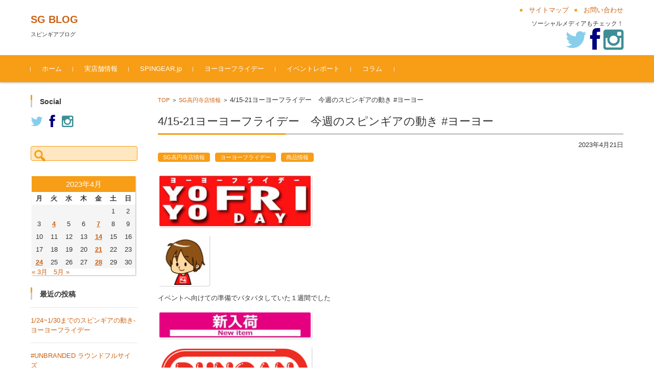

--- FILE ---
content_type: text/html; charset=UTF-8
request_url: https://spingear.jp/blog/2023/04/21/niconico/
body_size: 21433
content:


<!DOCTYPE html>
<html lang="ja">
<head>

<meta charset="UTF-8">
<meta name="viewport" content="width=device-width, initial-scale=1">
<link rel="profile" href="http://gmpg.org/xfn/11">
<link rel="pingback" href="https://spingear.jp/blog/xmlrpc.php" />

<title>4/15-21ヨーヨーフライデー　今週のスピンギアの動き #ヨーヨー &#8211; SG BLOG</title>
<meta name='robots' content='max-image-preview:large' />
<link rel="alternate" type="application/rss+xml" title="SG BLOG &raquo; フィード" href="https://spingear.jp/blog/feed/" />
<link rel="alternate" type="application/rss+xml" title="SG BLOG &raquo; コメントフィード" href="https://spingear.jp/blog/comments/feed/" />
<script type="text/javascript">
/* <![CDATA[ */
window._wpemojiSettings = {"baseUrl":"https:\/\/s.w.org\/images\/core\/emoji\/15.0.3\/72x72\/","ext":".png","svgUrl":"https:\/\/s.w.org\/images\/core\/emoji\/15.0.3\/svg\/","svgExt":".svg","source":{"concatemoji":"https:\/\/spingear.jp\/blog\/wp-includes\/js\/wp-emoji-release.min.js?ver=6.5.7"}};
/*! This file is auto-generated */
!function(i,n){var o,s,e;function c(e){try{var t={supportTests:e,timestamp:(new Date).valueOf()};sessionStorage.setItem(o,JSON.stringify(t))}catch(e){}}function p(e,t,n){e.clearRect(0,0,e.canvas.width,e.canvas.height),e.fillText(t,0,0);var t=new Uint32Array(e.getImageData(0,0,e.canvas.width,e.canvas.height).data),r=(e.clearRect(0,0,e.canvas.width,e.canvas.height),e.fillText(n,0,0),new Uint32Array(e.getImageData(0,0,e.canvas.width,e.canvas.height).data));return t.every(function(e,t){return e===r[t]})}function u(e,t,n){switch(t){case"flag":return n(e,"\ud83c\udff3\ufe0f\u200d\u26a7\ufe0f","\ud83c\udff3\ufe0f\u200b\u26a7\ufe0f")?!1:!n(e,"\ud83c\uddfa\ud83c\uddf3","\ud83c\uddfa\u200b\ud83c\uddf3")&&!n(e,"\ud83c\udff4\udb40\udc67\udb40\udc62\udb40\udc65\udb40\udc6e\udb40\udc67\udb40\udc7f","\ud83c\udff4\u200b\udb40\udc67\u200b\udb40\udc62\u200b\udb40\udc65\u200b\udb40\udc6e\u200b\udb40\udc67\u200b\udb40\udc7f");case"emoji":return!n(e,"\ud83d\udc26\u200d\u2b1b","\ud83d\udc26\u200b\u2b1b")}return!1}function f(e,t,n){var r="undefined"!=typeof WorkerGlobalScope&&self instanceof WorkerGlobalScope?new OffscreenCanvas(300,150):i.createElement("canvas"),a=r.getContext("2d",{willReadFrequently:!0}),o=(a.textBaseline="top",a.font="600 32px Arial",{});return e.forEach(function(e){o[e]=t(a,e,n)}),o}function t(e){var t=i.createElement("script");t.src=e,t.defer=!0,i.head.appendChild(t)}"undefined"!=typeof Promise&&(o="wpEmojiSettingsSupports",s=["flag","emoji"],n.supports={everything:!0,everythingExceptFlag:!0},e=new Promise(function(e){i.addEventListener("DOMContentLoaded",e,{once:!0})}),new Promise(function(t){var n=function(){try{var e=JSON.parse(sessionStorage.getItem(o));if("object"==typeof e&&"number"==typeof e.timestamp&&(new Date).valueOf()<e.timestamp+604800&&"object"==typeof e.supportTests)return e.supportTests}catch(e){}return null}();if(!n){if("undefined"!=typeof Worker&&"undefined"!=typeof OffscreenCanvas&&"undefined"!=typeof URL&&URL.createObjectURL&&"undefined"!=typeof Blob)try{var e="postMessage("+f.toString()+"("+[JSON.stringify(s),u.toString(),p.toString()].join(",")+"));",r=new Blob([e],{type:"text/javascript"}),a=new Worker(URL.createObjectURL(r),{name:"wpTestEmojiSupports"});return void(a.onmessage=function(e){c(n=e.data),a.terminate(),t(n)})}catch(e){}c(n=f(s,u,p))}t(n)}).then(function(e){for(var t in e)n.supports[t]=e[t],n.supports.everything=n.supports.everything&&n.supports[t],"flag"!==t&&(n.supports.everythingExceptFlag=n.supports.everythingExceptFlag&&n.supports[t]);n.supports.everythingExceptFlag=n.supports.everythingExceptFlag&&!n.supports.flag,n.DOMReady=!1,n.readyCallback=function(){n.DOMReady=!0}}).then(function(){return e}).then(function(){var e;n.supports.everything||(n.readyCallback(),(e=n.source||{}).concatemoji?t(e.concatemoji):e.wpemoji&&e.twemoji&&(t(e.twemoji),t(e.wpemoji)))}))}((window,document),window._wpemojiSettings);
/* ]]> */
</script>
<style id='wp-emoji-styles-inline-css' type='text/css'>

	img.wp-smiley, img.emoji {
		display: inline !important;
		border: none !important;
		box-shadow: none !important;
		height: 1em !important;
		width: 1em !important;
		margin: 0 0.07em !important;
		vertical-align: -0.1em !important;
		background: none !important;
		padding: 0 !important;
	}
</style>
<link rel='stylesheet' id='wp-block-library-css' href='https://spingear.jp/blog/wp-includes/css/dist/block-library/style.min.css?ver=6.5.7' type='text/css' media='all' />
<style id='classic-theme-styles-inline-css' type='text/css'>
/*! This file is auto-generated */
.wp-block-button__link{color:#fff;background-color:#32373c;border-radius:9999px;box-shadow:none;text-decoration:none;padding:calc(.667em + 2px) calc(1.333em + 2px);font-size:1.125em}.wp-block-file__button{background:#32373c;color:#fff;text-decoration:none}
</style>
<style id='global-styles-inline-css' type='text/css'>
body{--wp--preset--color--black: #000000;--wp--preset--color--cyan-bluish-gray: #abb8c3;--wp--preset--color--white: #ffffff;--wp--preset--color--pale-pink: #f78da7;--wp--preset--color--vivid-red: #cf2e2e;--wp--preset--color--luminous-vivid-orange: #ff6900;--wp--preset--color--luminous-vivid-amber: #fcb900;--wp--preset--color--light-green-cyan: #7bdcb5;--wp--preset--color--vivid-green-cyan: #00d084;--wp--preset--color--pale-cyan-blue: #8ed1fc;--wp--preset--color--vivid-cyan-blue: #0693e3;--wp--preset--color--vivid-purple: #9b51e0;--wp--preset--gradient--vivid-cyan-blue-to-vivid-purple: linear-gradient(135deg,rgba(6,147,227,1) 0%,rgb(155,81,224) 100%);--wp--preset--gradient--light-green-cyan-to-vivid-green-cyan: linear-gradient(135deg,rgb(122,220,180) 0%,rgb(0,208,130) 100%);--wp--preset--gradient--luminous-vivid-amber-to-luminous-vivid-orange: linear-gradient(135deg,rgba(252,185,0,1) 0%,rgba(255,105,0,1) 100%);--wp--preset--gradient--luminous-vivid-orange-to-vivid-red: linear-gradient(135deg,rgba(255,105,0,1) 0%,rgb(207,46,46) 100%);--wp--preset--gradient--very-light-gray-to-cyan-bluish-gray: linear-gradient(135deg,rgb(238,238,238) 0%,rgb(169,184,195) 100%);--wp--preset--gradient--cool-to-warm-spectrum: linear-gradient(135deg,rgb(74,234,220) 0%,rgb(151,120,209) 20%,rgb(207,42,186) 40%,rgb(238,44,130) 60%,rgb(251,105,98) 80%,rgb(254,248,76) 100%);--wp--preset--gradient--blush-light-purple: linear-gradient(135deg,rgb(255,206,236) 0%,rgb(152,150,240) 100%);--wp--preset--gradient--blush-bordeaux: linear-gradient(135deg,rgb(254,205,165) 0%,rgb(254,45,45) 50%,rgb(107,0,62) 100%);--wp--preset--gradient--luminous-dusk: linear-gradient(135deg,rgb(255,203,112) 0%,rgb(199,81,192) 50%,rgb(65,88,208) 100%);--wp--preset--gradient--pale-ocean: linear-gradient(135deg,rgb(255,245,203) 0%,rgb(182,227,212) 50%,rgb(51,167,181) 100%);--wp--preset--gradient--electric-grass: linear-gradient(135deg,rgb(202,248,128) 0%,rgb(113,206,126) 100%);--wp--preset--gradient--midnight: linear-gradient(135deg,rgb(2,3,129) 0%,rgb(40,116,252) 100%);--wp--preset--font-size--small: 13px;--wp--preset--font-size--medium: 20px;--wp--preset--font-size--large: 36px;--wp--preset--font-size--x-large: 42px;--wp--preset--spacing--20: 0.44rem;--wp--preset--spacing--30: 0.67rem;--wp--preset--spacing--40: 1rem;--wp--preset--spacing--50: 1.5rem;--wp--preset--spacing--60: 2.25rem;--wp--preset--spacing--70: 3.38rem;--wp--preset--spacing--80: 5.06rem;--wp--preset--shadow--natural: 6px 6px 9px rgba(0, 0, 0, 0.2);--wp--preset--shadow--deep: 12px 12px 50px rgba(0, 0, 0, 0.4);--wp--preset--shadow--sharp: 6px 6px 0px rgba(0, 0, 0, 0.2);--wp--preset--shadow--outlined: 6px 6px 0px -3px rgba(255, 255, 255, 1), 6px 6px rgba(0, 0, 0, 1);--wp--preset--shadow--crisp: 6px 6px 0px rgba(0, 0, 0, 1);}:where(.is-layout-flex){gap: 0.5em;}:where(.is-layout-grid){gap: 0.5em;}body .is-layout-flex{display: flex;}body .is-layout-flex{flex-wrap: wrap;align-items: center;}body .is-layout-flex > *{margin: 0;}body .is-layout-grid{display: grid;}body .is-layout-grid > *{margin: 0;}:where(.wp-block-columns.is-layout-flex){gap: 2em;}:where(.wp-block-columns.is-layout-grid){gap: 2em;}:where(.wp-block-post-template.is-layout-flex){gap: 1.25em;}:where(.wp-block-post-template.is-layout-grid){gap: 1.25em;}.has-black-color{color: var(--wp--preset--color--black) !important;}.has-cyan-bluish-gray-color{color: var(--wp--preset--color--cyan-bluish-gray) !important;}.has-white-color{color: var(--wp--preset--color--white) !important;}.has-pale-pink-color{color: var(--wp--preset--color--pale-pink) !important;}.has-vivid-red-color{color: var(--wp--preset--color--vivid-red) !important;}.has-luminous-vivid-orange-color{color: var(--wp--preset--color--luminous-vivid-orange) !important;}.has-luminous-vivid-amber-color{color: var(--wp--preset--color--luminous-vivid-amber) !important;}.has-light-green-cyan-color{color: var(--wp--preset--color--light-green-cyan) !important;}.has-vivid-green-cyan-color{color: var(--wp--preset--color--vivid-green-cyan) !important;}.has-pale-cyan-blue-color{color: var(--wp--preset--color--pale-cyan-blue) !important;}.has-vivid-cyan-blue-color{color: var(--wp--preset--color--vivid-cyan-blue) !important;}.has-vivid-purple-color{color: var(--wp--preset--color--vivid-purple) !important;}.has-black-background-color{background-color: var(--wp--preset--color--black) !important;}.has-cyan-bluish-gray-background-color{background-color: var(--wp--preset--color--cyan-bluish-gray) !important;}.has-white-background-color{background-color: var(--wp--preset--color--white) !important;}.has-pale-pink-background-color{background-color: var(--wp--preset--color--pale-pink) !important;}.has-vivid-red-background-color{background-color: var(--wp--preset--color--vivid-red) !important;}.has-luminous-vivid-orange-background-color{background-color: var(--wp--preset--color--luminous-vivid-orange) !important;}.has-luminous-vivid-amber-background-color{background-color: var(--wp--preset--color--luminous-vivid-amber) !important;}.has-light-green-cyan-background-color{background-color: var(--wp--preset--color--light-green-cyan) !important;}.has-vivid-green-cyan-background-color{background-color: var(--wp--preset--color--vivid-green-cyan) !important;}.has-pale-cyan-blue-background-color{background-color: var(--wp--preset--color--pale-cyan-blue) !important;}.has-vivid-cyan-blue-background-color{background-color: var(--wp--preset--color--vivid-cyan-blue) !important;}.has-vivid-purple-background-color{background-color: var(--wp--preset--color--vivid-purple) !important;}.has-black-border-color{border-color: var(--wp--preset--color--black) !important;}.has-cyan-bluish-gray-border-color{border-color: var(--wp--preset--color--cyan-bluish-gray) !important;}.has-white-border-color{border-color: var(--wp--preset--color--white) !important;}.has-pale-pink-border-color{border-color: var(--wp--preset--color--pale-pink) !important;}.has-vivid-red-border-color{border-color: var(--wp--preset--color--vivid-red) !important;}.has-luminous-vivid-orange-border-color{border-color: var(--wp--preset--color--luminous-vivid-orange) !important;}.has-luminous-vivid-amber-border-color{border-color: var(--wp--preset--color--luminous-vivid-amber) !important;}.has-light-green-cyan-border-color{border-color: var(--wp--preset--color--light-green-cyan) !important;}.has-vivid-green-cyan-border-color{border-color: var(--wp--preset--color--vivid-green-cyan) !important;}.has-pale-cyan-blue-border-color{border-color: var(--wp--preset--color--pale-cyan-blue) !important;}.has-vivid-cyan-blue-border-color{border-color: var(--wp--preset--color--vivid-cyan-blue) !important;}.has-vivid-purple-border-color{border-color: var(--wp--preset--color--vivid-purple) !important;}.has-vivid-cyan-blue-to-vivid-purple-gradient-background{background: var(--wp--preset--gradient--vivid-cyan-blue-to-vivid-purple) !important;}.has-light-green-cyan-to-vivid-green-cyan-gradient-background{background: var(--wp--preset--gradient--light-green-cyan-to-vivid-green-cyan) !important;}.has-luminous-vivid-amber-to-luminous-vivid-orange-gradient-background{background: var(--wp--preset--gradient--luminous-vivid-amber-to-luminous-vivid-orange) !important;}.has-luminous-vivid-orange-to-vivid-red-gradient-background{background: var(--wp--preset--gradient--luminous-vivid-orange-to-vivid-red) !important;}.has-very-light-gray-to-cyan-bluish-gray-gradient-background{background: var(--wp--preset--gradient--very-light-gray-to-cyan-bluish-gray) !important;}.has-cool-to-warm-spectrum-gradient-background{background: var(--wp--preset--gradient--cool-to-warm-spectrum) !important;}.has-blush-light-purple-gradient-background{background: var(--wp--preset--gradient--blush-light-purple) !important;}.has-blush-bordeaux-gradient-background{background: var(--wp--preset--gradient--blush-bordeaux) !important;}.has-luminous-dusk-gradient-background{background: var(--wp--preset--gradient--luminous-dusk) !important;}.has-pale-ocean-gradient-background{background: var(--wp--preset--gradient--pale-ocean) !important;}.has-electric-grass-gradient-background{background: var(--wp--preset--gradient--electric-grass) !important;}.has-midnight-gradient-background{background: var(--wp--preset--gradient--midnight) !important;}.has-small-font-size{font-size: var(--wp--preset--font-size--small) !important;}.has-medium-font-size{font-size: var(--wp--preset--font-size--medium) !important;}.has-large-font-size{font-size: var(--wp--preset--font-size--large) !important;}.has-x-large-font-size{font-size: var(--wp--preset--font-size--x-large) !important;}
.wp-block-navigation a:where(:not(.wp-element-button)){color: inherit;}
:where(.wp-block-post-template.is-layout-flex){gap: 1.25em;}:where(.wp-block-post-template.is-layout-grid){gap: 1.25em;}
:where(.wp-block-columns.is-layout-flex){gap: 2em;}:where(.wp-block-columns.is-layout-grid){gap: 2em;}
.wp-block-pullquote{font-size: 1.5em;line-height: 1.6;}
</style>
<link rel='stylesheet' id='fsvbasic-style-css' href='https://spingear.jp/blog/wp-content/themes/fsvbasic/style.css?ver=6.5.7' type='text/css' media='all' />
<link rel='stylesheet' id='jquery-bxslider-styles-css' href='https://spingear.jp/blog/wp-content/themes/fsvbasic/css/jquery.bxslider.css?ver=6.5.7' type='text/css' media='all' />
<link rel='stylesheet' id='fsvbasic-overwrite-css' href='https://spingear.jp/blog/wp-content/themes/fsvbasic/css/overwrite.css?ver=6.5.7' type='text/css' media='all' />
<link rel='stylesheet' id='dashicons-css' href='https://spingear.jp/blog/wp-includes/css/dashicons.min.css?ver=6.5.7' type='text/css' media='all' />
<script type="text/javascript" src="https://spingear.jp/blog/wp-includes/js/jquery/jquery.min.js?ver=3.7.1" id="jquery-core-js"></script>
<script type="text/javascript" src="https://spingear.jp/blog/wp-includes/js/jquery/jquery-migrate.min.js?ver=3.4.1" id="jquery-migrate-js"></script>
<script type="text/javascript" src="https://spingear.jp/blog/wp-content/themes/fsvbasic/js/jquery.bxslider.min.js?ver=1" id="jquery-bxslider-js"></script>
<script type="text/javascript" src="https://spingear.jp/blog/wp-content/themes/fsvbasic/js/responsive.js?ver=1" id="jquery-responsive-js"></script>
<link rel="https://api.w.org/" href="https://spingear.jp/blog/wp-json/" /><link rel="alternate" type="application/json" href="https://spingear.jp/blog/wp-json/wp/v2/posts/16555" /><link rel="EditURI" type="application/rsd+xml" title="RSD" href="https://spingear.jp/blog/xmlrpc.php?rsd" />
<meta name="generator" content="WordPress 6.5.7" />
<link rel="canonical" href="https://spingear.jp/blog/2023/04/21/niconico/" />
<link rel='shortlink' href='https://spingear.jp/blog/?p=16555' />
<link rel="alternate" type="application/json+oembed" href="https://spingear.jp/blog/wp-json/oembed/1.0/embed?url=https%3A%2F%2Fspingear.jp%2Fblog%2F2023%2F04%2F21%2Fniconico%2F" />
<link rel="alternate" type="text/xml+oembed" href="https://spingear.jp/blog/wp-json/oembed/1.0/embed?url=https%3A%2F%2Fspingear.jp%2Fblog%2F2023%2F04%2F21%2Fniconico%2F&#038;format=xml" />

<style type="text/css">
/* Main Color */
#header-nav-area,
.nav-previous a::before,
.nav-next a::after,
.page-links > span,
.main-content-header .main-content-title::before,
.topmain-widget-area .widget-title::after,
.post-sitemap-list .widget-title::after,
.sidebar-left .widget-title::after,
.sidebar-right .widget-title::after,
.comments-title::after,
.comment-reply-title::after,
.widget_rss .widget-title .rss-widget-icon-link::after,
#wp-calendar caption,
#wp-calendar tfoot #prev a::before,
#wp-calendar tfoot #next a::before,
.widget_archive select[name=archive-dropdown],
.widget_categories select.postform,
.footer-copy-area,
a[rel*="category"],
#pagetop {
	background-color:#f79d16;
}

#site-navigation ul li a:hover,
.menu-load-button a,
#header-menu-button button span,
.hw_link1 a::before,
.hw_link2 a::before,
.post-sitemap-list ul li::before,
.widget_archive ul li::before,
.widget_categories ul li::before,
.widget_nav_menu ul li::before,
.widget_pages ul li::before,
.widget_meta ul li::before,
.post-sitemap-list .children li::before,
.widget_nav_menu .sub-menu li::before,
.widget_pages .children li::before,
.widget_categories .children li::before,
#searchform::before {
	color:#f79d16;
}

input[type="text"],
input[type="password"],
input[type="search"],
input[type="tel"],
input[type="url"],
input[type="email"],
input[type="number"],
textarea,
.site-header-area,
.page-links > span {
	border-color:#f79d16;
}
/* Link Color */
a {
	color:#cc6212;
}
/* Sub Light Color */
#site-navigation ul li a:hover,
input[type="text"],
input[type="password"],
input[type="search"],
input[type="tel"],
input[type="url"],
input[type="email"],
input[type="number"],
textarea {
	background-color:#ffe8c1;
}

#wp-calendar td,
.topmain-welcome-area th,
.textwidget th,
.entry-content th,
.comment-content th,
.widget_framedtext {
	background-color:;
}
/* Main Text Color */
del,
body,
.meta-postdate a,
.page-links > a,
.main-content-header .main-content-title,
.topmain-widget-area .widget-title,
.widget_rss .widget-title .rsswidget,
.widget_framedtext .widget-title,
.topmain-welcome-area th a,
.textwidget th a,
.entry-content th a,
.comment-content th a {
	color:;
}
/* Line & Icon Color */
.mu_register h2,
.widget_recent_comments ul li::before,
.tagcloud a::before {
    color:;
}

hr,
a[rel*="tag"],
.page-links > a:hover,
.post-author {
	background-color:;
}

button,
input,
select,
textarea,
.header-title-only,
.header-title-area,
.header-image-area,
.main-content-area,
.topmain-welcome-area abbr,
.textwidget abbr,
.entry-content abbr,
.comment-content abbr,
.topmain-welcome-area dfn,
.textwidget dfn,
.entry-content dfn,
.comment-content dfn,
.topmain-welcome-area acronym,
.textwidget acronym,
.entry-content acronym,
.comment-content acronym,
.topmain-welcome-area table,
.textwidget table,
.entry-content table,
.comment-content table,
.topmain-welcome-area th,
.textwidget th,
.entry-content th,
.comment-content th,
.topmain-welcome-area td,
.textwidget td,
.entry-content td,
.comment-content td,
.page-links > a,
.nav-single,
.nav-previous a,
.nav-next a,
.comments-title,
.comment-reply-title,
article.comment,
.comment .children,
.nocomments,
.archive-post,
.widget,
.widget-title,
.post-sitemap-list .widget-title,
.post-sitemap-list ul li,
.widget_archive ul li,
.widget_categories ul li,
.widget_nav_menu ul li,
.widget_pages ul li,
.widget_meta ul li,
.widget_recent_entries ul li,
.widget_rss ul li,
.widget_recent_comments ul li,
.widget_tagposts ul li,
.widget_tagpages ul li,
.widget_catposts ul li,
.hw_link1,
.hw_link2,
.hw_link2 a,
.post-sitemap-list .children,
.widget_nav_menu .sub-menu,
.widget_pages .children,
.widget_categories .children,
.topmain-welcome-area pre,
.textwidget pre,
.entry-content pre,
.comment-content pre,
.main-content-header .main-content-title,
.topmain-widget-area .widget-title,
.post-sitemap-list .widget-title,
.sidebar-left .widget-title,
.sidebar-right .widget-title,
.comments-title,
.comment-reply-title {
	border-color:;
}
#wp-calendar th {
	background-color:;
}

#site-navigation ul li a,
a[rel*="category"],
a[rel*="tag"],
.page-links > span,
.nav-previous a::before,
.nav-next a::after,
.post-author,
.widget_rss .widget-title .rss-widget-icon-link::after,
.widget_archive select[name=archive-dropdown],
.widget_categories select.postform,
#wp-calendar caption,
#wp-calendar tfoot #prev a::before,
#wp-calendar tfoot #next a::before,
.footer-copy-area .footer-copy,
.footer-copy-area .footer-copy a,
#pagetop {
	color:;
}

#site-navigation div.menu,
#site-navigation ul li,
div.attachment img,
.wp-caption img,
img.main-tile,
img.alignleft,
img.alignright,
img.aligncenter,
img.alignnone,
.archive-post img {
	border-color:;
}
.topmain-welcome-area {
	background-image: radial-gradient(#ddb67c 20%, transparent 20%),radial-gradient(#ddb67c 20%, transparent 20%);
}

@-moz-document url-prefix() {

	.topmain-welcome-area{
		background-image: radial-gradient(#ddb67c 10%, transparent 10%),radial-gradient(#ddb67c 10%, transparent 10%);
	}

}
@media screen and (min-width:786px) {
	/* Main Color */
	#site-navigation div.menu > ul > li:hover li:hover > a,
	#site-navigation ul li:hover ul li ul li:hover > a  {
		color:#f79d16;
	}

	.topmain-widget-area .widget_tagposts ul li .ex_tag_button,
	.topmain-widget-area .widget_tagpages ul li .ex_tag_button {
		background-color:#f79d16;
	}

	#site-navigation ul li ul li a {
		border-color:#f79d16;
	}
	/* Link Color */
	#site-navigation div.menu > ul > li:hover > a,
	#site-navigation ul li ul li ul li a,
	#site-navigation div.menu > ul > li:hover > ul > li {
		background-color:#cc6212;
	}
	/* Sub Light Color */
	#site-navigation div.menu > ul > li:hover li:hover > a,
	#site-navigation ul li:hover ul li ul li:hover > a  {
		background-color:#ffe8c1;
	}
	.footer-widget-area {
		background-color:;
	}
	.comments-area,
	.article-group,
	.post-sitemap-list ul,
	.widget_archive ul,
	.widget_categories ul,
	.widget_nav_menu ul,
	.widget_pages ul,
	.widget_meta ul,
	.widget_recent_entries ul,
	.widget_rss ul,
	.widget_recent_comments ul,
	.widget_tagposts ul,
	.widget_tagpages ul,
	.widget_catposts ul,
	.post-sitemap-list ul li:last-child,
	.widget_archive ul li:last-child,
	.widget_categories ul li:last-child,
	.widget_nav_menu ul li:last-child,
	.widget_pages ul li:last-child,
	.widget_meta ul li:last-child,
	.widget_recent_entries ul li:last-child,
	.widget_rss ul li:last-child,
	.widget_recent_comments ul li:last-child,
	.widget_tagposts ul li:last-child,
	.widget_tagpages ul li:last-child,
	.widget_catposts ul li:last-child,
	#footer-widget-area-1,
	#footer-widget-area-2,
	.widget_framedtext {
		border-color:;
	}
	#site-navigation div.menu > ul > li:hover > a,
	#site-navigation div.menu > ul > li::before,
	#site-navigation div.menu > ul > li:last-child::after,
	.topmain-widget-area .widget_tagposts ul li .ex_tag_button a,
	.topmain-widget-area .widget_tagpages ul li .ex_tag_button a {
		color:;
	}
}
</style>
<style type="text/css">.recentcomments a{display:inline !important;padding:0 !important;margin:0 !important;}</style>
<link href="//netdna.bootstrapcdn.com/font-awesome/4.0.3/css/font-awesome.css" rel="stylesheet">

</head>

<body class="post-template-default single single-post postid-16555 single-format-standard column-2l custom-background-white">

<div id="layout">

<div id="page">

<div id="masthead" class="site-header-area" role="banner">

<div class="component-inner">

<div id="header-menu-button" class="menu-load-button">

<button id="button-toggle-menu"><span class="dashicons dashicons-menu"></span></button>

</div><!-- #header-menu-button -->


<div id="header-title-area" class="header-title-area">

<p class="site-title"><a href="https://spingear.jp/blog/" rel="home">SG BLOG</a></p>
<p class="site-description">スピンギアブログ</p>

</div><!-- #header-title-area -->

<div id="header-widget-area">


<p class="hw_link2">
<a href="#"><span>サイトマップ</span></a><a href="mailto:"><span>お問い合わせ</span></a></p>

<p class="hw_text">ソーシャルメディアもチェック！</p><p class="hw_text_large"><a href="https://twitter.com/SPINGEAR"><i class="fa fa-twitter"></i></a> <a href="https://www.facebook.com/Spingear"><i class="fa fa-facebook"></i></a>  <a href="https://www.instagram.com/spingear/"><i class="fa fa-instagram"></i></a></p>
</div><!-- #header-widget-area -->

</div><!-- .component-inner -->

</div><!-- #masthead -->

<div id="header-nav-area" class="navigation-area clear">

<div class="component-inner clear">

<a class="assistive-text" href="#content">コンテンツに移動</a>

<nav id="site-navigation" class="main-navigation" role="navigation">

<div class="menu"><ul id="menu-menu-1" class="menu"><li id="menu-item-930" class="menu-item menu-item-type-custom menu-item-object-custom menu-item-home menu-item-930"><a href="http://spingear.jp/blog/">ホーム</a></li>
<li id="menu-item-936" class="menu-item menu-item-type-post_type menu-item-object-page menu-item-936"><a href="https://spingear.jp/blog/%e5%ae%9f%e5%ba%97%e8%88%97%e6%83%85%e5%a0%b1/">実店舗情報</a></li>
<li id="menu-item-940" class="menu-item menu-item-type-custom menu-item-object-custom menu-item-940"><a href="http://spingear.jp">SPINGEAR.jp</a></li>
<li id="menu-item-16905" class="menu-item menu-item-type-taxonomy menu-item-object-category current-post-ancestor current-menu-parent current-post-parent menu-item-16905"><a href="https://spingear.jp/blog/category/friday/">ヨーヨーフライデー</a></li>
<li id="menu-item-16906" class="menu-item menu-item-type-taxonomy menu-item-object-category menu-item-16906"><a href="https://spingear.jp/blog/category/event-report/">イベントレポート</a></li>
<li id="menu-item-16907" class="menu-item menu-item-type-taxonomy menu-item-object-category menu-item-16907"><a href="https://spingear.jp/blog/category/column/">コラム</a></li>
</ul></div>
</nav><!-- #site-navigation -->

</div><!-- .component-inner -->

</div><!-- #header-nav-area -->


<div id="main" class="main-content-area">

<div class="component-inner">

<div id="wrapbox" class="main-content-wrap">

<div id="primary" class="main-content-site" role="main">


<div id="breadcrumb" class="main-breadcrumb">

<a href="https://spingear.jp/blog/" title="SG BLOG" rel="home">TOP</a>


		&nbsp;&gt;&nbsp;&nbsp;<a href="https://spingear.jp/blog/category/koenji/">SG高円寺店情報</a>

		&nbsp;&gt;&nbsp;&nbsp;<span class="currentpage">4/15-21ヨーヨーフライデー　今週のスピンギアの動き #ヨーヨー</span>

	
</div><!-- #breadcrumb -->



<article id="post-16555" class="individual-post post-16555 post type-post status-publish format-standard hentry category-koenji category-friday category-item-report">

<header class="main-content-header">

<h1 class="main-content-title">4/15-21ヨーヨーフライデー　今週のスピンギアの動き #ヨーヨー</h1>

<div class="entry-meta">

<p class="meta-postdate"><a href="https://spingear.jp/blog/2023/04/21/niconico/" title="17:44" rel="bookmark"><time class="entry-date" datetime="2023-04-21T17:44:54+09:00">2023年4月21日</time></a></p><ul class="post-categories">
	<li><a href="https://spingear.jp/blog/category/koenji/" rel="category tag">SG高円寺店情報</a></li>
	<li><a href="https://spingear.jp/blog/category/friday/" rel="category tag">ヨーヨーフライデー</a></li>
	<li><a href="https://spingear.jp/blog/category/item-report/" rel="category tag">商品情報</a></li></ul><span class="by-author"> by <span class="author vcard"><a class="url fn n" href="https://spingear.jp/blog/author/taka/" title="TAKA のすべての投稿を表示" rel="author">TAKA</a></span>.</span><div class="clear"></div>

</div><!-- .entry-meta -->

</header><!-- .main-content-header -->

<div class="entry-content">

<p><img decoding="async" class="alignnone size-medium wp-image-1020" src="https://spingear.jp/blog/wp-content/uploads/2016/08/tumblr_inline_nac47zNHXY1s8xxbt-300x100.jpg" alt="" width="300" height="100" /></p>
<p><img decoding="async" class="alignnone size-full wp-image-986" src="https://spingear.jp/blog/wp-content/uploads/2016/08/icon-TAKA.jpg" alt="" width="100" height="100" />イベントへ向けての準備でバタバタしていた１週間でした</p>
<p><img decoding="async" class="alignnone size-medium wp-image-7834" src="https://spingear.jp/blog/wp-content/uploads/2016/09/Newitem-300x50.jpg" alt="" width="300" height="50" /></p>
<div class="ty-product-img cm-preview-wrapper">
<div class="ty-center ty-product-bigpicture-thumbnails_gallery">
<div class="cm-image-gallery-wrapper ty-thumbnails_gallery ty-inline-block">
<div id="images_preview_4368642f68a4902eb" class="ty-product-thumbnails owl-carousel cm-image-gallery owl-more-theme">
<div class="owl-wrapper-outer">
<div class="owl-wrapper">
<div class="owl-item">
<div class="cm-item-gallery ty-float-left">
<div class="ty-column3">
<div class="ty-grid-list__item ty-quick-view-button__wrapper">
<form class="cm-disable-empty-files cm-ajax cm-ajax-full-render cm-ajax-status-middle cm-processed-form" action="https://spingear.jp/index.php" enctype="multipart/form-data" method="post" name="product_form_1760004367">
<div class="ty-grid-list__image">
<div class="ty-center-block">
<div id="icons_1760004367" class="ty-thumbs-wrapper owl-carousel cm-image-gallery owl-one-theme" data-ca-items-count="1" data-ca-items-responsive="true">
<div class="owl-wrapper-outer">
<div class="owl-wrapper">
<div class="owl-item"><img loading="lazy" decoding="async" class="alignnone size-medium wp-image-8384" style="font-size: 1.3rem;" src="https://spingear.jp/blog/wp-content/uploads/2016/11/duncan2-300x136.png" alt="" width="300" height="136" srcset="https://spingear.jp/blog/wp-content/uploads/2016/11/duncan2-300x136.png 300w, https://spingear.jp/blog/wp-content/uploads/2016/11/duncan2-768x347.png 768w, https://spingear.jp/blog/wp-content/uploads/2016/11/duncan2.png 832w" sizes="(max-width: 300px) 100vw, 300px" /></div>
</div>
</div>
</div>
</div>
</div>
</form>
</div>
</div>
<div class="ty-column3">
<div class="ty-grid-list__item ty-quick-view-button__wrapper">
<form class="cm-disable-empty-files cm-ajax cm-ajax-full-render cm-ajax-status-middle cm-processed-form" action="https://spingear.jp/index.php" enctype="multipart/form-data" method="post" name="product_form_1760004372">
<div class="ty-grid-list__image">
<div class="ty-center-block">
<div id="icons_1760004372" class="ty-thumbs-wrapper owl-carousel cm-image-gallery owl-one-theme" data-ca-items-count="1" data-ca-items-responsive="true">
<div class="owl-wrapper-outer">
<div class="owl-wrapper">
<div class="owl-item">
<div class="cm-gallery-item cm-item-gallery">
<div class="ty-column3">
<div class="ty-grid-list__item ty-quick-view-button__wrapper">
<div class="ty-grid-list__image">
<div class="ty-center-block">
<div id="icons_1760003140" class="ty-thumbs-wrapper owl-carousel cm-image-gallery owl-one-theme" data-ca-items-count="1" data-ca-items-responsive="true">
<div class="owl-wrapper-outer">
<div class="owl-wrapper">
<div class="owl-item"></div>
</div>
</div>
</div>
</div>
</div>
</div>
</div>
</div>
</div>
</div>
</div>
</div>
</div>
</div>
</form>
</div>
</div>
<div class="ty-column3">
<div class="ty-grid-list__item ty-quick-view-button__wrapper">
<form class="cm-disable-empty-files cm-ajax cm-ajax-full-render cm-ajax-status-middle cm-processed-form" action="https://spingear.jp/index.php" enctype="multipart/form-data" method="post" name="product_form_1760004371">
<div class="ty-grid-list__image">
<div class="ty-center-block">
<div id="icons_1760004371" class="ty-thumbs-wrapper owl-carousel cm-image-gallery owl-one-theme" data-ca-items-count="1" data-ca-items-responsive="true">
<div class="owl-wrapper-outer">
<div class="owl-wrapper">
<div class="owl-item">
<div class="cm-gallery-item cm-item-gallery">
<div class="ty-column3">
<div class="ty-grid-list__item ty-quick-view-button__wrapper">
<div class="ty-grid-list__image">
<div class="ty-center-block">
<div id="icons_640004385" class="ty-thumbs-wrapper owl-carousel cm-image-gallery owl-one-theme" data-ca-items-count="1" data-ca-items-responsive="true">
<div class="owl-wrapper-outer">
<div class="owl-wrapper">
<div class="owl-item"></div>
</div>
</div>
</div>
</div>
</div>
</div>
</div>
<div class="ty-column3">
<div class="ty-grid-list__item ty-quick-view-button__wrapper">
<div class="ty-grid-list__price ">
<div class="ty-column3">
<div class="ty-grid-list__item ty-quick-view-button__wrapper">
<div class="ty-grid-list__control"></div>
</div>
</div>
<div class="ty-column3">
<div class="ty-grid-list__item ty-quick-view-button__wrapper">
<div class="ty-grid-list__image">
<div class="ty-center-block">
<div id="icons_640004380" class="ty-thumbs-wrapper owl-carousel cm-image-gallery owl-one-theme" data-ca-items-count="1" data-ca-items-responsive="true">
<div class="owl-wrapper-outer">
<div class="owl-wrapper">
<div class="owl-item">
<div class="cm-gallery-item cm-item-gallery"><a href="https://spingear.jp/index.php?dispatch=products.view&amp;product_id=4380"><img decoding="async" class="ty-pict " title="" src="https://spingear.jp/images/thumbnails/150/150/detailed/65/DUNCAN_ORIGAMILite_Cian.png" alt="" /></a></div>
</div>
<div class="owl-item loading"></div>
</div>
</div>
</div>
</div>
<p><span id="discount_label_update_640004380" class="ty-discount-label cm-reload-640004380"><span id="line_prc_discount_value_640004380" class="ty-discount-label__item"><span id="prc_discount_value_label_640004380" class="ty-discount-label__value"></span></span></span><a class="product-title" title="オリガミ ライト / ORIGAMI Lite" href="https://spingear.jp/index.php?dispatch=products.view&amp;product_id=4380">オリガミ ライト / ORIGAMI Lite</a></p>
</div>
</div>
</div>
<div class="ty-column3">
<div class="ty-grid-list__item ty-quick-view-button__wrapper">
<div class="ty-grid-list__image"><a href="https://spingear.jp/index.php?dispatch=products.view&amp;product_id=4381"><img decoding="async" class="ty-pict " title="" src="https://spingear.jp/images/thumbnails/150/150/detailed/65/DUNCAN_ALCAP_Gray.png" alt="" /></a></div>
<div class="ty-grid-list__item-name"><a class="product-title" title="ダンカン メタルキャップ 2枚セット / Duncan Metal Cap 1pair" href="https://spingear.jp/index.php?dispatch=products.view&amp;product_id=4381">ダンカン メタルキャップ 2枚セット / Duncan Metal Cap 1pair</a></div>
</div>
</div>
<div class="ty-column3">
<div class="ty-grid-list__item ty-quick-view-button__wrapper">
<div class="ty-grid-list__image">
<div class="ty-center-block">
<div id="icons_640004304" class="ty-thumbs-wrapper owl-carousel cm-image-gallery owl-one-theme" data-ca-items-count="1" data-ca-items-responsive="true">
<div class="owl-wrapper-outer">
<div class="owl-wrapper">
<div class="owl-item">
<div class="cm-gallery-item cm-item-gallery"><a href="https://spingear.jp/index.php?dispatch=products.view&amp;product_id=4304"><img decoding="async" class="ty-pict " title="" src="https://spingear.jp/images/thumbnails/150/150/detailed/65/DUNCAN_AluminumImperial_MidnightBlack01.png" alt="" /></a></div>
</div>
<div class="owl-item loading"></div>
</div>
</div>
</div>
</div>
</div>
<div class="ty-grid-list__item-name"><a class="product-title" title="アルミニウムインペリアル / Aluminum Imperial" href="https://spingear.jp/index.php?dispatch=products.view&amp;product_id=4304">アルミニウムインペリアル / Aluminum Imperial</a></div>
</div>
</div>
<div class="ty-column3">
<div class="ty-grid-list__item ty-quick-view-button__wrapper">
<div class="ty-grid-list__image">
<div class="ty-center-block">
<div id="icons_64000309" class="ty-thumbs-wrapper owl-carousel cm-image-gallery owl-one-theme" data-ca-items-count="1" data-ca-items-responsive="true">
<div class="owl-wrapper-outer">
<div class="owl-wrapper">
<div class="owl-item">
<div class="cm-gallery-item cm-item-gallery"><a href="https://spingear.jp/index.php?dispatch=products.view&amp;product_id=309"><img decoding="async" class="ty-pict " title="" src="https://spingear.jp/images/thumbnails/150/150/product_option/65/DUNCAN_Butterfly_Orange_Easter1.jpg" alt="" /></a></div>
</div>
<div class="owl-item loading"></div>
</div>
</div>
</div>
</div>
</div>
<div class="ty-grid-list__item-name"><a class="product-title" title="バタフライ / Butterfly" href="https://spingear.jp/index.php?dispatch=products.view&amp;product_id=309">バタフライ / Butterfly</a></div>
</div>
</div>
</div>
</div>
</div>
<div class="ty-column3">
<div class="ty-grid-list__item ty-quick-view-button__wrapper">
<div class="ty-grid-list__image">
<div class="ty-center-block">
<div id="icons_640004359" class="ty-thumbs-wrapper owl-carousel cm-image-gallery owl-one-theme" data-ca-items-count="1" data-ca-items-responsive="true">
<div class="owl-wrapper-outer">
<div class="owl-wrapper">
<div class="owl-item">
<div class="cm-gallery-item cm-item-gallery"><a href="https://spingear.jp/index.php?dispatch=products.view&amp;product_id=4359"><img decoding="async" class="ty-pict " title="" src="https://spingear.jp/images/thumbnails/150/150/detailed/65/DUNCAN_FREEBIRD2_ClearBlueNologo.png" alt="" /></a></div>
</div>
<div class="owl-item loading"></div>
</div>
</div>
<div class="owl-controls clickable">
<div class="owl-buttons"></div>
</div>
</div>
</div>
</div>
<div class="ty-grid-list__item-name"><a class="product-title" title="フリーバード2 / FREEBIRD2" href="https://spingear.jp/index.php?dispatch=products.view&amp;product_id=4359">フリーバード2 / FREEBIRD2</a></div>
<div class="grid-list__rating">
<div class="ty-column3">
<div class="ty-grid-list__item ty-quick-view-button__wrapper">
<div class="ty-grid-list__image">
<div class="ty-center-block">
<div id="icons_640003360" class="ty-thumbs-wrapper owl-carousel cm-image-gallery owl-one-theme" data-ca-items-count="1" data-ca-items-responsive="true">
<div class="owl-wrapper-outer">
<div class="owl-wrapper">
<div class="owl-item">
<div class="cm-gallery-item cm-item-gallery"><a href="https://spingear.jp/index.php?dispatch=products.view&amp;product_id=3360"><img decoding="async" class="ty-pict " title="" src="https://spingear.jp/images/thumbnails/150/150/detailed/65/DUNCAN_WINDRUNNER7075_BlueCianSplash.png" alt="" /></a></div>
</div>
<div class="owl-item loading"></div>
</div>
</div>
</div>
</div>
</div>
<div class="ty-grid-list__item-name"><a class="product-title" title="ウインドランナー7068 / WIND RUNNER 7068" href="https://spingear.jp/index.php?dispatch=products.view&amp;product_id=3360">ウインドランナー7068 / WIND RUNNER 7068</a></div>
<div class="grid-list__rating"></div>
<div class="ty-grid-list__control"></div>
</div>
</div>
<div class="ty-column3">
<div class="ty-grid-list__item ty-quick-view-button__wrapper">
<div class="ty-grid-list__image">
<div class="ty-center-block">
<div id="icons_640003402" class="ty-thumbs-wrapper owl-carousel cm-image-gallery owl-one-theme" data-ca-items-count="1" data-ca-items-responsive="true">
<div class="owl-wrapper-outer">
<div class="owl-wrapper">
<div class="owl-item">
<div class="cm-gallery-item cm-item-gallery"><a href="https://spingear.jp/index.php?dispatch=products.view&amp;product_id=3402"><img decoding="async" class="ty-pict " title="" src="https://spingear.jp/images/thumbnails/150/150/detailed/45/DUNCAN_METALDRIFTERXL_DarkGreen_rbkv-v3.jpg" alt="" /></a></div>
</div>
<div class="owl-item loading">
<div class="cm-gallery-item cm-item-gallery"></div>
</div>
</div>
</div>
</div>
</div>
</div>
<div class="ty-grid-list__item-name"><a class="product-title" title="メタルドリフター エックス・エル / METAL DRIFTER XL" href="https://spingear.jp/index.php?dispatch=products.view&amp;product_id=3402">メタルドリフター エックス・エル / METAL DRIFTER XL</a></div>
<div class="ty-grid-list__price "></div>
<div class="grid-list__rating"><img loading="lazy" decoding="async" class="alignnone wp-image-7730" src="https://spingear.jp/blog/wp-content/uploads/2016/09/unnamed-1-1024x167.jpg" alt="" width="392" height="64" srcset="https://spingear.jp/blog/wp-content/uploads/2016/09/unnamed-1-1024x167.jpg 1024w, https://spingear.jp/blog/wp-content/uploads/2016/09/unnamed-1-300x49.jpg 300w, https://spingear.jp/blog/wp-content/uploads/2016/09/unnamed-1-768x125.jpg 768w, https://spingear.jp/blog/wp-content/uploads/2016/09/unnamed-1.jpg 1350w" sizes="(max-width: 392px) 100vw, 392px" /></div>
</div>
</div>
</div>
<div class="ty-grid-list__control"></div>
</div>
</div>
<div class="ty-column3">
<div class="ty-grid-list__item ty-quick-view-button__wrapper">
<div class="ty-grid-list__image">
<div class="ty-center-block">
<div id="icons_640004382" class="ty-thumbs-wrapper owl-carousel cm-image-gallery owl-one-theme" data-ca-items-count="1" data-ca-items-responsive="true">
<div class="owl-wrapper-outer">
<div class="owl-wrapper">
<div class="owl-item">
<div class="cm-gallery-item cm-item-gallery"><a href="https://spingear.jp/index.php?dispatch=products.view&amp;product_id=4382"><img decoding="async" class="ty-pict " title="" src="https://spingear.jp/images/thumbnails/150/150/detailed/65/YYF_EDGEFS2_Cian.png" alt="" /></a></div>
</div>
<div class="owl-item loading"></div>
</div>
</div>
</div>
</div>
</div>
<div class="ty-grid-list__item-name"><a class="product-title" title="エッジ FS 2.0 / Edge FS 2.0" href="https://spingear.jp/index.php?dispatch=products.view&amp;product_id=4382">エッジ FS 2.0 / Edge FS 2.0</a></div>
</div>
</div>
<div class="ty-column3">
<div class="ty-grid-list__item ty-quick-view-button__wrapper">
<div class="ty-grid-list__image">
<div class="ty-center-block">
<div id="icons_640002714" class="ty-thumbs-wrapper owl-carousel cm-image-gallery owl-one-theme" data-ca-items-count="1" data-ca-items-responsive="true">
<div class="owl-wrapper-outer">
<div class="owl-wrapper">
<div class="owl-item">
<div class="cm-gallery-item cm-item-gallery"><a href="https://spingear.jp/index.php?dispatch=products.view&amp;product_id=2714"><img decoding="async" class="ty-pict " title="" src="https://spingear.jp/images/thumbnails/150/150/detailed/31/YYF_SHUTTERWide_Aqua_179j-6b.jpg" alt="" /></a></div>
</div>
<div class="owl-item loading"></div>
</div>
</div>
</div>
</div>
</div>
<div class="ty-grid-list__item-name"><a class="product-title" title="シャッター ワイドアングル 【NSKベアリングプレゼント】/ Shutter WIDE ANGLE" href="https://spingear.jp/index.php?dispatch=products.view&amp;product_id=2714">シャッター ワイドアングル 【NSKベアリングプレゼント】/ Shutter WI&#8230;</a></div>
</div>
</div>
<div class="ty-column3">
<div class="ty-grid-list__item ty-quick-view-button__wrapper">
<div class="ty-grid-list__image">
<div class="ty-center-block">
<div id="icons_6400096" class="ty-thumbs-wrapper owl-carousel cm-image-gallery owl-one-theme" data-ca-items-count="1" data-ca-items-responsive="true">
<div class="owl-wrapper-outer">
<div class="owl-wrapper">
<div class="owl-item">
<div class="cm-gallery-item cm-item-gallery"><a href="https://spingear.jp/index.php?dispatch=products.view&amp;product_id=96"><img decoding="async" class="ty-pict " title="" src="https://spingear.jp/images/thumbnails/150/150/detailed/65/YYF_SHUTTER_MatteCian.png" alt="" /></a></div>
</div>
<div class="owl-item loading"></div>
</div>
</div>
</div>
</div>
</div>
<div class="ty-grid-list__item-name"><a class="product-title" title="シャッター【NSKベアリングプレゼント】 / Shutter" href="https://spingear.jp/index.php?dispatch=products.view&amp;product_id=96">シャッター【NSKベアリングプレゼント】 / Shutter</a></div>
<div>
<hr />
</div>
</div>
</div>
<div class="ty-column3">
<div class="ty-grid-list__item ty-quick-view-button__wrapper">
<div class="ty-grid-list__image">
<div class="ty-center-block">
<div id="icons_64000160" class="ty-thumbs-wrapper owl-carousel cm-image-gallery owl-one-theme" data-ca-items-count="1" data-ca-items-responsive="true">
<div class="owl-wrapper-outer">
<div class="owl-wrapper">
<div class="owl-item">
<div>再入荷！</div>
<div class="cm-gallery-item cm-item-gallery"><a href="https://spingear.jp/index.php?dispatch=products.view&amp;product_id=160"><img decoding="async" class="ty-pict " title="" src="https://spingear.jp/images/thumbnails/150/150/detailed/10/HYPER_RAIDER_BlueBlack.jpg" alt="" /></a></div>
</div>
<div class="owl-item loading"></div>
</div>
</div>
</div>
</div>
</div>
<div class="ty-grid-list__item-name"><a class="product-title" title="USA生産-ハイパーレイダー(1998) アウトレット / HYPER RAIDER Outlet" href="https://spingear.jp/index.php?dispatch=products.view&amp;product_id=160">USA生産-ハイパーレイダー(1998) アウトレット / HYPER RAIDE&#8230;</a></div>
</div>
</div>
<div class="ty-column3">
<div class="ty-grid-list__item ty-quick-view-button__wrapper">
<form class="cm-disable-empty-files cm-ajax cm-ajax-full-render cm-ajax-status-middle cm-processed-form" action="https://spingear.jp/index.php" enctype="multipart/form-data" method="post" name="product_form_64000161">
<div class="ty-grid-list__image">
<div class="ty-center-block">
<div id="icons_64000161" class="ty-thumbs-wrapper owl-carousel cm-image-gallery owl-one-theme" data-ca-items-count="1" data-ca-items-responsive="true">
<div class="owl-wrapper-outer">
<div class="owl-wrapper">
<div class="owl-item">
<div class="cm-gallery-item cm-item-gallery"><a href="https://spingear.jp/index.php?dispatch=products.view&amp;product_id=161"><img decoding="async" class="ty-pict " title="" src="https://spingear.jp/images/thumbnails/150/150/detailed/12/HYPER_STEALTHRAIDER_CLEARBLACK.jpg" alt="" /></a></div>
</div>
<div class="owl-item loading"></div>
</div>
</div>
</div>
</div>
</div>
<div class="ty-grid-list__item-name"><a class="product-title" title="ステルスレイダー(1998) アウトレット / STEALTH RAIDER Outlet" href="https://spingear.jp/index.php?dispatch=products.view&amp;product_id=161">ステルスレイダー(1998) アウトレット / STEALTH RAIDER Ou&#8230;</a></div>
</form>
</div>
</div>
<div class="ty-column3">
<div class="ty-grid-list__item ty-quick-view-button__wrapper">
<form class="cm-disable-empty-files cm-ajax cm-ajax-full-render cm-ajax-status-middle cm-processed-form" action="https://spingear.jp/index.php" enctype="multipart/form-data" method="post" name="product_form_640003841">
<div class="ty-grid-list__image">
<div class="ty-center-block">
<div id="icons_640003841" class="ty-thumbs-wrapper owl-carousel cm-image-gallery owl-one-theme" data-ca-items-count="1" data-ca-items-responsive="true">
<div class="owl-wrapper-outer">
<div class="owl-wrapper">
<div class="owl-item">
<div class="cm-gallery-item cm-item-gallery"><a href="https://spingear.jp/index.php?dispatch=products.view&amp;product_id=3841"><img decoding="async" class="ty-pict " title="" src="https://spingear.jp/images/thumbnails/150/150/detailed/60/HYPERWASP_of4a-yc.jpg" alt="" /></a></div>
</div>
<div class="owl-item loading"></div>
</div>
</div>
</div>
</div>
</div>
<div class="ty-grid-list__item-name"><a class="product-title" title="【アウトレット】ハイパーワスプ / HYPER WASP" href="https://spingear.jp/index.php?dispatch=products.view&amp;product_id=3841">【アウトレット】ハイパーワスプ / HYPER WASP</a></div>
</form>
</div>
</div>
<div class="ty-column3">
<div class="ty-grid-list__item ty-quick-view-button__wrapper">
<form class="cm-disable-empty-files cm-ajax cm-ajax-full-render cm-ajax-status-middle cm-processed-form" action="https://spingear.jp/index.php" enctype="multipart/form-data" method="post" name="product_form_640003842">
<div class="ty-grid-list__image">
<div class="ty-center-block">
<div id="icons_640003842" class="ty-thumbs-wrapper owl-carousel cm-image-gallery owl-one-theme" data-ca-items-count="1" data-ca-items-responsive="true">
<div class="owl-wrapper-outer">
<div class="owl-wrapper">
<div class="owl-item">
<div class="cm-gallery-item cm-item-gallery"><a href="https://spingear.jp/index.php?dispatch=products.view&amp;product_id=3842"><img decoding="async" class="ty-pict " title="" src="https://spingear.jp/images/thumbnails/150/150/detailed/60/HYPER_STEALTHBRAIN_BlueBlack.png" alt="" /></a></div>
</div>
<div class="owl-item loading"></div>
</div>
</div>
</div>
</div>
</div>
<div class="ty-grid-list__item-name"><a class="product-title" title="【アウトレット】ステルスブレイン / STEALTH BRAIN" href="https://spingear.jp/index.php?dispatch=products.view&amp;product_id=3842">【アウトレット】ステルスブレイン / STEALTH BRAIN</a></div>
</form>
</div>
</div>
<div class="ty-column3">
<div class="ty-grid-list__item ty-quick-view-button__wrapper">
<form class="cm-disable-empty-files cm-ajax cm-ajax-full-render cm-ajax-status-middle cm-processed-form" action="https://spingear.jp/index.php" enctype="multipart/form-data" method="post" name="product_form_640003843">
<div class="ty-grid-list__image">
<div class="ty-center-block">
<div id="icons_640003843" class="ty-thumbs-wrapper owl-carousel cm-image-gallery owl-one-theme" data-ca-items-count="1" data-ca-items-responsive="true">
<div class="owl-wrapper-outer">
<div class="owl-wrapper">
<div class="owl-item">
<div class="cm-gallery-item cm-item-gallery"><a href="https://spingear.jp/index.php?dispatch=products.view&amp;product_id=3843"><img decoding="async" class="ty-pict " title="" src="https://spingear.jp/images/thumbnails/150/150/detailed/53/HY_RB2_Blue_qg8u-xp.jpg" alt="" /></a></div>
</div>
<div class="owl-item loading"></div>
</div>
</div>
</div>
</div>
</div>
<div class="ty-grid-list__item-name"><a class="product-title" title="【アウトレット】ハイパーRB II / HYPER RB II" href="https://spingear.jp/index.php?dispatch=products.view&amp;product_id=3843">【アウトレット】ハイパーRB II / HYPER RB II</a></div>
</form>
</div>
</div>
<div class="ty-column3">
<div class="ty-grid-list__item ty-quick-view-button__wrapper">
<form class="cm-disable-empty-files cm-ajax cm-ajax-full-render cm-ajax-status-middle cm-processed-form" action="https://spingear.jp/index.php" enctype="multipart/form-data" method="post" name="product_form_64000309">
<div></div>
<div>
<div class="ty-column3">
<div class="ty-grid-list__item ty-quick-view-button__wrapper">
<div class="ty-grid-list__image">
<div class="ty-center-block">
<div id="icons_640004385" class="ty-thumbs-wrapper owl-carousel cm-image-gallery owl-one-theme" data-ca-items-count="1" data-ca-items-responsive="true">
<div class="owl-wrapper-outer">
<div class="owl-wrapper">
<div class="owl-item">
<div class="cm-gallery-item cm-item-gallery"><a href="https://spingear.jp/index.php?dispatch=products.view&amp;product_id=4385"><img decoding="async" src="http://spingear.jp/images/product/Sweets-Kendamas-Logo-New.png" /></a></div>
<div class="cm-gallery-item cm-item-gallery"><a href="https://spingear.jp/index.php?dispatch=products.view&amp;product_id=4385"><img decoding="async" class="ty-pict " title="" src="https://spingear.jp/images/thumbnails/150/150/detailed/65/Sweets_SoKanada_Sticky.png" alt="" /></a></div>
</div>
<div class="owl-item loading"></div>
</div>
</div>
</div>
</div>
</div>
<div class="ty-grid-list__item-name"><a class="product-title" title="スイーツ プロモデル So Kanada AMPEDシェイプ / SWEETS So Kanada Pro model Kendama" href="https://spingear.jp/index.php?dispatch=products.view&amp;product_id=4385">スイーツ プロモデル So Kanada AMPEDシェイプ / SWEETS S&#8230;</a></div>
<div class="ty-grid-list__price "><a href="https://spingear.jp/index.php?dispatch=products.view&amp;product_id=4384"><img decoding="async" class="ty-pict " title="" src="https://spingear.jp/images/thumbnails/150/150/detailed/65/Sweets_Illusion_Red.png" alt="" /></a><br />
<span id="old_price_update_640004385" class="cm-reload-640004385"></span></div>
</div>
</div>
<div class="ty-column3">
<div class="ty-grid-list__item ty-quick-view-button__wrapper">
<div class="ty-grid-list__image">
<div class="ty-center-block">
<div id="icons_640004384" class="ty-thumbs-wrapper owl-carousel cm-image-gallery owl-one-theme" data-ca-items-count="1" data-ca-items-responsive="true">
<div class="owl-wrapper-outer">
<div class="owl-wrapper">
<div class="owl-item loading"></div>
</div>
</div>
</div>
</div>
</div>
<div class="ty-grid-list__item-name"><a class="product-title" title="スイーツ イリュージョン AMPEDシェイプ / Sweets Illusion Kendama" href="https://spingear.jp/index.php?dispatch=products.view&amp;product_id=4384">スイーツ イリュージョン AMPEDシェイプ / Sweets Illusion &#8230;</a></div>
<div class="ty-grid-list__price "></div>
</div>
</div>
</div>
</form>
</div>
</div>
</div>
<div>
<hr />
<div class="ty-column3">
<div>
<div></div>
</div>
</div>
<div class="ty-column3">
<div class="ty-grid-list__item ty-quick-view-button__wrapper">
<div class="ty-grid-list__image">
<div class="ty-center-block">
<div id="icons_1760004376" class="ty-thumbs-wrapper owl-carousel cm-image-gallery owl-one-theme" data-ca-items-count="1" data-ca-items-responsive="true">
<div class="owl-wrapper-outer">
<div class="owl-wrapper">
<div class="owl-item">
<div class="cm-gallery-item cm-item-gallery"><a href="https://spingear.jp/index.php?dispatch=products.view&amp;product_id=4376"><img decoding="async" class="ty-pict " title="" src="https://spingear.jp/images/thumbnails/150/150/detailed/65/CHEATCODE_Gray_70gl-n0.jpg" alt="" /></a></div>
</div>
</div>
</div>
</div>
</div>
</div>
<div class="ty-grid-list__item-name"><a class="product-title" title="(21日11時発売)チートコード / CHEATCODE" href="https://spingear.jp/index.php?dispatch=products.view&amp;product_id=4376">(21日11時発売)チートコード / CHEATCODE</a></div>
</div>
</div>
<div class="ty-column3">
<div class="ty-grid-list__item ty-quick-view-button__wrapper">
<div class="ty-grid-list__image">
<div class="ty-center-block">
<div id="icons_1760003941" class="ty-thumbs-wrapper owl-carousel cm-image-gallery owl-one-theme" data-ca-items-count="1" data-ca-items-responsive="true">
<div class="owl-wrapper-outer">
<div class="owl-wrapper">
<div class="owl-item">
<div class="cm-gallery-item cm-item-gallery">フィンガースピン特化の設計</div>
</div>
</div>
</div>
</div>
</div>
</div>
</div>
</div>
</div>
</div>
</div>
</div>
</div>
</div>
</div>
</form>
</div>
</div>
<div class="ty-column3">
<div class="ty-grid-list__item ty-quick-view-button__wrapper">
<form class="cm-disable-empty-files cm-ajax cm-ajax-full-render cm-ajax-status-middle cm-processed-form" action="https://spingear.jp/index.php" enctype="multipart/form-data" method="post" name="product_form_1760003185">
<div class="ty-grid-list__control"></div>
</form>
</div>
</div>
</div>
</div>
</div>
</div>
</div>
</div>
</div>
</div>
<div class="ty-column3">
<div class="ty-grid-list__item ty-quick-view-button__wrapper">
<div class="ty-column3">
<div class="ty-grid-list__item ty-quick-view-button__wrapper">
<form class="cm-disable-empty-files cm-ajax cm-ajax-full-render cm-ajax-status-middle cm-processed-form" action="https://spingear.jp/index.php" enctype="multipart/form-data" method="post" name="product_form_1760004365">
<div class="ty-grid-list__price "><img loading="lazy" decoding="async" class="alignnone size-medium wp-image-7832" style="font-size: 1.3rem;" src="https://spingear.jp/blog/wp-content/uploads/2016/09/Event-300x50.jpg" alt="" width="300" height="50" /></div>
<div>夏まで毎月大型イベントが目白押し（企画中含む）。皆様とお会いできるのを楽しみにしています。</div>
<div></div>
<h1> 4/30 中野スキルトイクラブ</h1>
<p>9:00-12:00でこまの集まり。<a href="https://www.facebook.com/events/2365072803676284?ref=newsfeed">詳細はこちら</a></p>
<h1>4/29,30ニコニコ超会議</h1>
<p>https://twitter.com/chokaigi_PR/status/1646494327659712512?s=20</p>
<blockquote class="twitter-tweet" data-width="550" data-dnt="true">
<p lang="ja" dir="ltr"><a href="https://twitter.com/hashtag/%E3%83%8B%E3%82%B3%E3%83%8B%E3%82%B3%E8%B6%85%E4%BC%9A%E8%AD%B0?src=hash&amp;ref_src=twsrc%5Etfw">#ニコニコ超会議</a> にて開催の <a href="https://twitter.com/hashtag/%E8%B6%85%E3%83%8B%E3%82%B3%E5%9B%9B%E9%A7%86?src=hash&amp;ref_src=twsrc%5Etfw">#超ニコ四駆</a> 2023 Supported by日本精工 にスピンギアもブースを出します。ミニステージ＆物販を予定。当日発売の新作は全てNSKベアリング搭載のモデルとなります。続報をお楽しみに！GWのスタートは <a href="https://twitter.com/hashtag/%E3%83%8B%E3%82%B3%E3%83%8B%E3%82%B3%E8%B6%85%E4%BC%9A%E8%AD%B0?src=hash&amp;ref_src=twsrc%5Etfw">#ニコニコ超会議</a> から！<a href="https://t.co/ZUkohC7SRR">https://t.co/ZUkohC7SRR</a></p>
<p>&mdash; SPINGEAR/スピンギア (@SPINGEAR) <a href="https://twitter.com/SPINGEAR/status/1646717946054721546?ref_src=twsrc%5Etfw">April 14, 2023</a></p></blockquote>
<p><script async src="https://platform.twitter.com/widgets.js" charset="utf-8"></script></p>
<h1>5/20,21 キメラゲームズ</h1>
<blockquote class="instagram-media" style="background: #FFF; border: 0; border-radius: 3px; box-shadow: 0 0 1px 0 rgba(0,0,0,0.5),0 1px 10px 0 rgba(0,0,0,0.15); margin: 1px; max-width: 540px; min-width: 326px; padding: 0; width: calc(100% - 2px);" data-instgrm-captioned="" data-instgrm-permalink="https://www.instagram.com/p/Cq2EJNOpEYr/?utm_source=ig_embed&amp;utm_campaign=loading" data-instgrm-version="14">
<div style="padding: 16px;">
<p>&nbsp;</p>
<div style="display: flex; flex-direction: row; align-items: center;">
<div style="background-color: #f4f4f4; border-radius: 50%; flex-grow: 0; height: 40px; margin-right: 14px; width: 40px;"></div>
<div style="display: flex; flex-direction: column; flex-grow: 1; justify-content: center;">
<div style="background-color: #f4f4f4; border-radius: 4px; flex-grow: 0; height: 14px; margin-bottom: 6px; width: 100px;"></div>
<div style="background-color: #f4f4f4; border-radius: 4px; flex-grow: 0; height: 14px; width: 60px;"></div>
</div>
</div>
<div style="padding: 19% 0;"></div>
<div style="display: block; height: 50px; margin: 0 auto 12px; width: 50px;"></div>
<div style="padding-top: 8px;">
<div style="color: #3897f0; font-family: Arial,sans-serif; font-size: 14px; font-style: normal; font-weight: 550; line-height: 18px;">この投稿をInstagramで見る</div>
</div>
<div style="padding: 12.5% 0;"></div>
<div style="display: flex; flex-direction: row; margin-bottom: 14px; align-items: center;">
<div>
<div style="background-color: #f4f4f4; border-radius: 50%; height: 12.5px; width: 12.5px; transform: translateX(0px) translateY(7px);"></div>
<div style="background-color: #f4f4f4; height: 12.5px; transform: rotate(-45deg) translateX(3px) translateY(1px); width: 12.5px; flex-grow: 0; margin-right: 14px; margin-left: 2px;"></div>
<div style="background-color: #f4f4f4; border-radius: 50%; height: 12.5px; width: 12.5px; transform: translateX(9px) translateY(-18px);"></div>
</div>
<div style="margin-left: 8px;">
<div style="background-color: #f4f4f4; border-radius: 50%; flex-grow: 0; height: 20px; width: 20px;"></div>
<div style="width: 0; height: 0; border-top: 2px solid transparent; border-left: 6px solid #f4f4f4; border-bottom: 2px solid transparent; transform: translateX(16px) translateY(-4px) rotate(30deg);"></div>
</div>
<div style="margin-left: auto;">
<div style="width: 0px; border-top: 8px solid #F4F4F4; border-right: 8px solid transparent; transform: translateY(16px);"></div>
<div style="background-color: #f4f4f4; flex-grow: 0; height: 12px; width: 16px; transform: translateY(-4px);"></div>
<div style="width: 0; height: 0; border-top: 8px solid #F4F4F4; border-left: 8px solid transparent; transform: translateY(-4px) translateX(8px);"></div>
</div>
</div>
<div style="display: flex; flex-direction: column; flex-grow: 1; justify-content: center; margin-bottom: 24px;">
<div style="background-color: #f4f4f4; border-radius: 4px; flex-grow: 0; height: 14px; margin-bottom: 6px; width: 224px;"></div>
<div style="background-color: #f4f4f4; border-radius: 4px; flex-grow: 0; height: 14px; width: 144px;"></div>
</div>
<p>&nbsp;</p>
<p style="color: #c9c8cd; font-family: Arial,sans-serif; font-size: 14px; line-height: 17px; margin-bottom: 0; margin-top: 8px; overflow: hidden; padding: 8px 0 7px; text-align: center; text-overflow: ellipsis; white-space: nowrap;"><a style="color: #c9c8cd; font-family: Arial,sans-serif; font-size: 14px; font-style: normal; font-weight: normal; line-height: 17px; text-decoration: none;" href="https://www.instagram.com/p/Cq2EJNOpEYr/?utm_source=ig_embed&amp;utm_campaign=loading" target="_blank" rel="noopener noreferrer">CHIMERA GAMES(キメラゲームス)(@chimeragame)がシェアした投稿</a></p>
</div>
</blockquote>
<p><script async="" src="//www.instagram.com/embed.js"></script></p>
<p>こちらも久しぶりに復活のイベント、お台場で遊びたおせるイベントです。</p>
<p>情報解禁前なので詳細は追ってですが同じ週末に、並行して、デパートでの人気イベントに出店する予定です。</p>
<p>&nbsp;</p>
<h1>6/10,11東京おもちゃショー</h1>
<div>
<p><img loading="lazy" decoding="async" class="alignnone wp-image-16545 size-full" src="https://spingear.jp/blog/wp-content/uploads/2023/04/スクリーンショット-2023-04-14-14.28.48.png" alt="" width="652" height="106" srcset="https://spingear.jp/blog/wp-content/uploads/2023/04/スクリーンショット-2023-04-14-14.28.48.png 652w, https://spingear.jp/blog/wp-content/uploads/2023/04/スクリーンショット-2023-04-14-14.28.48-300x49.png 300w" sizes="(max-width: 652px) 100vw, 652px" /></p>
</div>
<div>久しぶりの東京おもちゃショー一般公開。今回は併催で<a href="https://corofes.jp/">コロコロ魂フェスティバル</a>も開催！おもちゃショーでは例年通り、スピンギアもブースを出して、ブース内ステージでヨーヨー、けん玉、こまのパフォーマンスを行います。当日発売の限定品も用意できればと思います。</div>
<div>
<h1 class="main-content-title">6/17(土)スピンギアカップ2023開催決定！</h1>
<p><img loading="lazy" decoding="async" class="alignnone size-medium wp-image-16435" src="https://spingear.jp/blog/wp-content/uploads/2023/03/1665563338_photo-300x225.jpeg" alt="" width="300" height="225" srcset="https://spingear.jp/blog/wp-content/uploads/2023/03/1665563338_photo-300x225.jpeg 300w, https://spingear.jp/blog/wp-content/uploads/2023/03/1665563338_photo-768x576.jpeg 768w, https://spingear.jp/blog/wp-content/uploads/2023/03/1665563338_photo-1024x768.jpeg 1024w, https://spingear.jp/blog/wp-content/uploads/2023/03/1665563338_photo.jpeg 1200w" sizes="(max-width: 300px) 100vw, 300px" /><br />
<img loading="lazy" decoding="async" class="alignnone size-medium wp-image-16436" src="https://spingear.jp/blog/wp-content/uploads/2023/03/photo01-300x200.jpeg" alt="" width="300" height="200" srcset="https://spingear.jp/blog/wp-content/uploads/2023/03/photo01-300x200.jpeg 300w, https://spingear.jp/blog/wp-content/uploads/2023/03/photo01-768x512.jpeg 768w, https://spingear.jp/blog/wp-content/uploads/2023/03/photo01-1024x682.jpeg 1024w, https://spingear.jp/blog/wp-content/uploads/2023/03/photo01.jpeg 2000w" sizes="(max-width: 300px) 100vw, 300px" /><br />
<img loading="lazy" decoding="async" class="alignnone size-medium wp-image-16438" src="https://spingear.jp/blog/wp-content/uploads/2023/03/access-300x203.jpg" alt="" width="300" height="203" srcset="https://spingear.jp/blog/wp-content/uploads/2023/03/access-300x203.jpg 300w, https://spingear.jp/blog/wp-content/uploads/2023/03/access-768x518.jpg 768w, https://spingear.jp/blog/wp-content/uploads/2023/03/access-1024x691.jpg 1024w, https://spingear.jp/blog/wp-content/uploads/2023/03/access.jpg 1600w" sizes="(max-width: 300px) 100vw, 300px" /><br />
今回の開催場所はスピンギアの本拠地は八王子市での開催！<br />
会場は昨年誕生したイベント・展示施設「東京たま未来メッセ」<br />
AKIBA店時代に開催していたベルサール秋葉原以来の大型施設です。去年のきらら亭のイベントでブースを出していた会場です。</p>
<p><strong>スピンギアカップ2023</strong><br />
<strong>開催日時：2023年6月17日</strong><br />
<strong>開催場所：東京たま未来メッセ・展示室D(<a href="https://goo.gl/maps/ueefQaKqnPN7Zmcz9">〒192-0046 東京都八王子市明神町3丁目19-2</a>)</strong></p>
</div>
</form>
</div>
</div>
</div>
</div>
<hr />
<p><img loading="lazy" decoding="async" class="alignnone size-medium wp-image-14768" src="https://spingear.jp/blog/wp-content/uploads/2021/10/koenji-300x50.gif" alt="" width="300" height="50" /></p>
<p><img loading="lazy" decoding="async" class="alignnone size-full wp-image-6464" src="https://spingear.jp/blog/wp-content/uploads/2016/08/icon-shuntencyo.png" alt="" width="100" height="100" /></p>
<p>どうも店長シュンです！<br />
新商品・再入荷ラッシュ(毎週な気が・・・w)です！<br />
既にオンラインで販売された商品も明日から高円寺店で発売します！</p>
<blockquote class="twitter-tweet" data-width="550" data-dnt="true">
<p lang="ja" dir="ltr">ダンカン「バタフライ」の新色入荷しました！<a href="https://twitter.com/hashtag/%E3%83%A8%E3%83%BC%E3%83%A8%E3%83%BC?src=hash&amp;ref_src=twsrc%5Etfw">#ヨーヨー</a> <a href="https://twitter.com/hashtag/%E3%82%B9%E3%83%94%E3%83%B3%E3%82%AE%E3%82%A2?src=hash&amp;ref_src=twsrc%5Etfw">#スピンギア</a> <a href="https://t.co/UIqMQtLiAk">pic.twitter.com/UIqMQtLiAk</a></p>
<p>&mdash; スピンギア高円寺店 (@SPINGEAR_Shop) <a href="https://twitter.com/SPINGEAR_Shop/status/1648583134412414976?ref_src=twsrc%5Etfw">April 19, 2023</a></p></blockquote>
<p><script async src="https://platform.twitter.com/widgets.js" charset="utf-8"></script></p>
<blockquote class="twitter-tweet" data-width="550" data-dnt="true">
<p lang="ja" dir="ltr">ダンカン入荷！<br />・オリガミライト<br />・メタルドリフターXL<br />・アルミニウムインペリアル:ミッドナイトスペシャル<br />・ウインドランナー7068<a href="https://twitter.com/hashtag/%E3%83%A8%E3%83%BC%E3%83%A8%E3%83%BC?src=hash&amp;ref_src=twsrc%5Etfw">#ヨーヨー</a> <a href="https://twitter.com/hashtag/%E3%82%B9%E3%83%94%E3%83%B3%E3%82%AE%E3%82%A2?src=hash&amp;ref_src=twsrc%5Etfw">#スピンギア</a> <a href="https://t.co/FCs3lpIGoN">pic.twitter.com/FCs3lpIGoN</a></p>
<p>&mdash; スピンギア高円寺店 (@SPINGEAR_Shop) <a href="https://twitter.com/SPINGEAR_Shop/status/1648650753366720518?ref_src=twsrc%5Etfw">April 19, 2023</a></p></blockquote>
<p><script async src="https://platform.twitter.com/widgets.js" charset="utf-8"></script></p>
<blockquote class="twitter-tweet" data-width="550" data-dnt="true">
<p lang="ja" dir="ltr">チートコード｢CHEATCODE｣<br />高円寺販売開始しました！<a href="https://twitter.com/hashtag/%E3%83%A8%E3%83%BC%E3%83%A8%E3%83%BC?src=hash&amp;ref_src=twsrc%5Etfw">#ヨーヨー</a><a href="https://twitter.com/hashtag/%E3%82%B9%E3%83%94%E3%83%B3%E3%82%AE%E3%82%A2?src=hash&amp;ref_src=twsrc%5Etfw">#スピンギア</a> <a href="https://t.co/epTOlH4VUq">pic.twitter.com/epTOlH4VUq</a></p>
<p>&mdash; スピンギア高円寺店 (@SPINGEAR_Shop) <a href="https://twitter.com/SPINGEAR_Shop/status/1649327845951553536?ref_src=twsrc%5Etfw">April 21, 2023</a></p></blockquote>
<p><script async src="https://platform.twitter.com/widgets.js" charset="utf-8"></script><br />
来週も新商品が販売予定です！<br />
お楽しみに！！<br />
<img loading="lazy" decoding="async" class="alignnone size-full wp-image-15109" src="https://spingear.jp/blog/wp-content/uploads/2022/02/バー.png" alt="" width="800" height="23" srcset="https://spingear.jp/blog/wp-content/uploads/2022/02/バー.png 800w, https://spingear.jp/blog/wp-content/uploads/2022/02/バー-300x9.png 300w, https://spingear.jp/blog/wp-content/uploads/2022/02/バー-768x22.png 768w" sizes="(max-width: 800px) 100vw, 800px" /></p>
<h1>それでは皆様Yoい週末を！</h1>
</div><!-- .entry-content -->

<div class="clear"></div>

<nav class="nav-single">

<div class="nav-previous"><a href="https://spingear.jp/blog/2023/04/14/haru/" rel="prev">前の記事</a></div><!-- .nav-previous -->

<div class="nav-next"><a href="https://spingear.jp/blog/2023/04/24/nsk-new/" rel="next">次の記事</a></div><!-- .nav-next -->

</nav><!-- .nav-single -->

</article><!-- #post -->




</div><!-- #primary -->


<div id="secondary" class="sidebar-left">



<aside id="text-2" class="widget widget_text"><h3 class="widget-title">Social</h3>			<div class="textwidget"><a href="https://twitter.com/SPINGEAR"><i class="fa fa-twitter"></i></a>　<a href="https://www.facebook.com/Spingear"><i class="fa fa-facebook"></i></a>　<a href="https://www.instagram.com/spingear/"><i class="fa fa-instagram"></i></a></div>
		</aside><aside id="search-2" class="widget widget_search"><form role="search" method="get" id="searchform" class="searchform" action="https://spingear.jp/blog/">
				<div>
					<label class="screen-reader-text" for="s">検索:</label>
					<input type="text" value="" name="s" id="s" />
					<input type="submit" id="searchsubmit" value="検索" />
				</div>
			</form></aside><aside id="calendar-2" class="widget widget_calendar"><div id="calendar_wrap" class="calendar_wrap"><table id="wp-calendar" class="wp-calendar-table">
	<caption>2023年4月</caption>
	<thead>
	<tr>
		<th scope="col" title="月曜日">月</th>
		<th scope="col" title="火曜日">火</th>
		<th scope="col" title="水曜日">水</th>
		<th scope="col" title="木曜日">木</th>
		<th scope="col" title="金曜日">金</th>
		<th scope="col" title="土曜日">土</th>
		<th scope="col" title="日曜日">日</th>
	</tr>
	</thead>
	<tbody>
	<tr>
		<td colspan="5" class="pad">&nbsp;</td><td>1</td><td>2</td>
	</tr>
	<tr>
		<td>3</td><td><a href="https://spingear.jp/blog/2023/04/04/" aria-label="2023年4月4日 に投稿を公開">4</a></td><td>5</td><td>6</td><td><a href="https://spingear.jp/blog/2023/04/07/" aria-label="2023年4月7日 に投稿を公開">7</a></td><td>8</td><td>9</td>
	</tr>
	<tr>
		<td>10</td><td>11</td><td>12</td><td>13</td><td><a href="https://spingear.jp/blog/2023/04/14/" aria-label="2023年4月14日 に投稿を公開">14</a></td><td>15</td><td>16</td>
	</tr>
	<tr>
		<td>17</td><td>18</td><td>19</td><td>20</td><td><a href="https://spingear.jp/blog/2023/04/21/" aria-label="2023年4月21日 に投稿を公開">21</a></td><td>22</td><td>23</td>
	</tr>
	<tr>
		<td><a href="https://spingear.jp/blog/2023/04/24/" aria-label="2023年4月24日 に投稿を公開">24</a></td><td>25</td><td>26</td><td>27</td><td><a href="https://spingear.jp/blog/2023/04/28/" aria-label="2023年4月28日 に投稿を公開">28</a></td><td>29</td><td>30</td>
	</tr>
	</tbody>
	</table><nav aria-label="前と次の月" class="wp-calendar-nav">
		<span class="wp-calendar-nav-prev"><a href="https://spingear.jp/blog/2023/03/">&laquo; 3月</a></span>
		<span class="pad">&nbsp;</span>
		<span class="wp-calendar-nav-next"><a href="https://spingear.jp/blog/2023/05/">5月 &raquo;</a></span>
	</nav></div></aside>
		<aside id="recent-posts-2" class="widget widget_recent_entries">
		<h3 class="widget-title">最近の投稿</h3>
		<ul>
											<li>
					<a href="https://spingear.jp/blog/2026/01/30/moya-2/">1/24~1/30までのスピンギアの動き-ヨーヨーフライデー</a>
									</li>
											<li>
					<a href="https://spingear.jp/blog/2026/01/29/unbranded5/">#UNBRANDED ラウンドフルサイズ</a>
									</li>
											<li>
					<a href="https://spingear.jp/blog/2026/01/28/unbranded4/">#UNBRANDED ステップストレートフルサイズ</a>
									</li>
											<li>
					<a href="https://spingear.jp/blog/2026/01/23/48cap/">1/17~1/23までのスピンギアの動き-ヨーヨーフライデー</a>
									</li>
											<li>
					<a href="https://spingear.jp/blog/2026/01/16/1-101-16%e3%81%be%e3%81%a7%e3%81%ae%e3%82%b9%e3%83%94%e3%83%b3%e3%82%ae%e3%82%a2%e3%81%ae%e5%8b%95%e3%81%8d-%e3%83%a8%e3%83%bc%e3%83%a8%e3%83%bc%e3%83%95%e3%83%a9%e3%82%a4%e3%83%87%e3%83%bc/">1/10~1/16までのスピンギアの動き-ヨーヨーフライデー</a>
									</li>
					</ul>

		</aside><aside id="recent-comments-2" class="widget widget_recent_comments"><h3 class="widget-title">最近のコメント</h3><ul id="recentcomments"></ul></aside><aside id="archives-2" class="widget widget_archive"><h3 class="widget-title">アーカイブ</h3>		<label class="screen-reader-text" for="archives-dropdown-2">アーカイブ</label>
		<select id="archives-dropdown-2" name="archive-dropdown">
			
			<option value="">月を選択</option>
				<option value='https://spingear.jp/blog/2026/01/'> 2026年1月 </option>
	<option value='https://spingear.jp/blog/2025/12/'> 2025年12月 </option>
	<option value='https://spingear.jp/blog/2025/11/'> 2025年11月 </option>
	<option value='https://spingear.jp/blog/2025/10/'> 2025年10月 </option>
	<option value='https://spingear.jp/blog/2025/09/'> 2025年9月 </option>
	<option value='https://spingear.jp/blog/2025/08/'> 2025年8月 </option>
	<option value='https://spingear.jp/blog/2025/07/'> 2025年7月 </option>
	<option value='https://spingear.jp/blog/2025/06/'> 2025年6月 </option>
	<option value='https://spingear.jp/blog/2025/05/'> 2025年5月 </option>
	<option value='https://spingear.jp/blog/2025/04/'> 2025年4月 </option>
	<option value='https://spingear.jp/blog/2025/03/'> 2025年3月 </option>
	<option value='https://spingear.jp/blog/2025/02/'> 2025年2月 </option>
	<option value='https://spingear.jp/blog/2025/01/'> 2025年1月 </option>
	<option value='https://spingear.jp/blog/2024/12/'> 2024年12月 </option>
	<option value='https://spingear.jp/blog/2024/11/'> 2024年11月 </option>
	<option value='https://spingear.jp/blog/2024/10/'> 2024年10月 </option>
	<option value='https://spingear.jp/blog/2024/09/'> 2024年9月 </option>
	<option value='https://spingear.jp/blog/2024/08/'> 2024年8月 </option>
	<option value='https://spingear.jp/blog/2024/07/'> 2024年7月 </option>
	<option value='https://spingear.jp/blog/2024/06/'> 2024年6月 </option>
	<option value='https://spingear.jp/blog/2024/05/'> 2024年5月 </option>
	<option value='https://spingear.jp/blog/2024/04/'> 2024年4月 </option>
	<option value='https://spingear.jp/blog/2024/03/'> 2024年3月 </option>
	<option value='https://spingear.jp/blog/2024/02/'> 2024年2月 </option>
	<option value='https://spingear.jp/blog/2024/01/'> 2024年1月 </option>
	<option value='https://spingear.jp/blog/2023/12/'> 2023年12月 </option>
	<option value='https://spingear.jp/blog/2023/11/'> 2023年11月 </option>
	<option value='https://spingear.jp/blog/2023/10/'> 2023年10月 </option>
	<option value='https://spingear.jp/blog/2023/09/'> 2023年9月 </option>
	<option value='https://spingear.jp/blog/2023/08/'> 2023年8月 </option>
	<option value='https://spingear.jp/blog/2023/07/'> 2023年7月 </option>
	<option value='https://spingear.jp/blog/2023/06/'> 2023年6月 </option>
	<option value='https://spingear.jp/blog/2023/05/'> 2023年5月 </option>
	<option value='https://spingear.jp/blog/2023/04/'> 2023年4月 </option>
	<option value='https://spingear.jp/blog/2023/03/'> 2023年3月 </option>
	<option value='https://spingear.jp/blog/2023/02/'> 2023年2月 </option>
	<option value='https://spingear.jp/blog/2023/01/'> 2023年1月 </option>
	<option value='https://spingear.jp/blog/2022/12/'> 2022年12月 </option>
	<option value='https://spingear.jp/blog/2022/11/'> 2022年11月 </option>
	<option value='https://spingear.jp/blog/2022/10/'> 2022年10月 </option>
	<option value='https://spingear.jp/blog/2022/09/'> 2022年9月 </option>
	<option value='https://spingear.jp/blog/2022/08/'> 2022年8月 </option>
	<option value='https://spingear.jp/blog/2022/07/'> 2022年7月 </option>
	<option value='https://spingear.jp/blog/2022/06/'> 2022年6月 </option>
	<option value='https://spingear.jp/blog/2022/05/'> 2022年5月 </option>
	<option value='https://spingear.jp/blog/2022/04/'> 2022年4月 </option>
	<option value='https://spingear.jp/blog/2022/03/'> 2022年3月 </option>
	<option value='https://spingear.jp/blog/2022/02/'> 2022年2月 </option>
	<option value='https://spingear.jp/blog/2022/01/'> 2022年1月 </option>
	<option value='https://spingear.jp/blog/2021/12/'> 2021年12月 </option>
	<option value='https://spingear.jp/blog/2021/11/'> 2021年11月 </option>
	<option value='https://spingear.jp/blog/2021/10/'> 2021年10月 </option>
	<option value='https://spingear.jp/blog/2021/09/'> 2021年9月 </option>
	<option value='https://spingear.jp/blog/2021/08/'> 2021年8月 </option>
	<option value='https://spingear.jp/blog/2021/07/'> 2021年7月 </option>
	<option value='https://spingear.jp/blog/2021/06/'> 2021年6月 </option>
	<option value='https://spingear.jp/blog/2021/05/'> 2021年5月 </option>
	<option value='https://spingear.jp/blog/2021/04/'> 2021年4月 </option>
	<option value='https://spingear.jp/blog/2021/03/'> 2021年3月 </option>
	<option value='https://spingear.jp/blog/2021/02/'> 2021年2月 </option>
	<option value='https://spingear.jp/blog/2021/01/'> 2021年1月 </option>
	<option value='https://spingear.jp/blog/2020/12/'> 2020年12月 </option>
	<option value='https://spingear.jp/blog/2020/11/'> 2020年11月 </option>
	<option value='https://spingear.jp/blog/2020/10/'> 2020年10月 </option>
	<option value='https://spingear.jp/blog/2020/09/'> 2020年9月 </option>
	<option value='https://spingear.jp/blog/2020/08/'> 2020年8月 </option>
	<option value='https://spingear.jp/blog/2020/07/'> 2020年7月 </option>
	<option value='https://spingear.jp/blog/2020/06/'> 2020年6月 </option>
	<option value='https://spingear.jp/blog/2020/05/'> 2020年5月 </option>
	<option value='https://spingear.jp/blog/2020/04/'> 2020年4月 </option>
	<option value='https://spingear.jp/blog/2020/03/'> 2020年3月 </option>
	<option value='https://spingear.jp/blog/2020/02/'> 2020年2月 </option>
	<option value='https://spingear.jp/blog/2020/01/'> 2020年1月 </option>
	<option value='https://spingear.jp/blog/2019/12/'> 2019年12月 </option>
	<option value='https://spingear.jp/blog/2019/11/'> 2019年11月 </option>
	<option value='https://spingear.jp/blog/2019/10/'> 2019年10月 </option>
	<option value='https://spingear.jp/blog/2019/09/'> 2019年9月 </option>
	<option value='https://spingear.jp/blog/2019/08/'> 2019年8月 </option>
	<option value='https://spingear.jp/blog/2019/07/'> 2019年7月 </option>
	<option value='https://spingear.jp/blog/2019/06/'> 2019年6月 </option>
	<option value='https://spingear.jp/blog/2019/05/'> 2019年5月 </option>
	<option value='https://spingear.jp/blog/2019/04/'> 2019年4月 </option>
	<option value='https://spingear.jp/blog/2019/03/'> 2019年3月 </option>
	<option value='https://spingear.jp/blog/2019/02/'> 2019年2月 </option>
	<option value='https://spingear.jp/blog/2019/01/'> 2019年1月 </option>
	<option value='https://spingear.jp/blog/2018/12/'> 2018年12月 </option>
	<option value='https://spingear.jp/blog/2018/11/'> 2018年11月 </option>
	<option value='https://spingear.jp/blog/2018/10/'> 2018年10月 </option>
	<option value='https://spingear.jp/blog/2018/09/'> 2018年9月 </option>
	<option value='https://spingear.jp/blog/2018/08/'> 2018年8月 </option>
	<option value='https://spingear.jp/blog/2018/07/'> 2018年7月 </option>
	<option value='https://spingear.jp/blog/2018/06/'> 2018年6月 </option>
	<option value='https://spingear.jp/blog/2018/05/'> 2018年5月 </option>
	<option value='https://spingear.jp/blog/2018/04/'> 2018年4月 </option>
	<option value='https://spingear.jp/blog/2018/03/'> 2018年3月 </option>
	<option value='https://spingear.jp/blog/2018/02/'> 2018年2月 </option>
	<option value='https://spingear.jp/blog/2018/01/'> 2018年1月 </option>
	<option value='https://spingear.jp/blog/2017/12/'> 2017年12月 </option>
	<option value='https://spingear.jp/blog/2017/11/'> 2017年11月 </option>
	<option value='https://spingear.jp/blog/2017/10/'> 2017年10月 </option>
	<option value='https://spingear.jp/blog/2017/09/'> 2017年9月 </option>
	<option value='https://spingear.jp/blog/2017/08/'> 2017年8月 </option>
	<option value='https://spingear.jp/blog/2017/07/'> 2017年7月 </option>
	<option value='https://spingear.jp/blog/2017/06/'> 2017年6月 </option>
	<option value='https://spingear.jp/blog/2017/05/'> 2017年5月 </option>
	<option value='https://spingear.jp/blog/2017/04/'> 2017年4月 </option>
	<option value='https://spingear.jp/blog/2017/03/'> 2017年3月 </option>
	<option value='https://spingear.jp/blog/2017/02/'> 2017年2月 </option>
	<option value='https://spingear.jp/blog/2017/01/'> 2017年1月 </option>
	<option value='https://spingear.jp/blog/2016/12/'> 2016年12月 </option>
	<option value='https://spingear.jp/blog/2016/11/'> 2016年11月 </option>
	<option value='https://spingear.jp/blog/2016/10/'> 2016年10月 </option>
	<option value='https://spingear.jp/blog/2016/09/'> 2016年9月 </option>
	<option value='https://spingear.jp/blog/2016/08/'> 2016年8月 </option>
	<option value='https://spingear.jp/blog/2016/07/'> 2016年7月 </option>
	<option value='https://spingear.jp/blog/2016/06/'> 2016年6月 </option>
	<option value='https://spingear.jp/blog/2016/05/'> 2016年5月 </option>
	<option value='https://spingear.jp/blog/2016/04/'> 2016年4月 </option>
	<option value='https://spingear.jp/blog/2016/03/'> 2016年3月 </option>
	<option value='https://spingear.jp/blog/2016/02/'> 2016年2月 </option>
	<option value='https://spingear.jp/blog/2016/01/'> 2016年1月 </option>
	<option value='https://spingear.jp/blog/2015/12/'> 2015年12月 </option>
	<option value='https://spingear.jp/blog/2015/11/'> 2015年11月 </option>
	<option value='https://spingear.jp/blog/2015/10/'> 2015年10月 </option>
	<option value='https://spingear.jp/blog/2015/09/'> 2015年9月 </option>
	<option value='https://spingear.jp/blog/2015/08/'> 2015年8月 </option>
	<option value='https://spingear.jp/blog/2015/07/'> 2015年7月 </option>
	<option value='https://spingear.jp/blog/2015/06/'> 2015年6月 </option>
	<option value='https://spingear.jp/blog/2015/05/'> 2015年5月 </option>
	<option value='https://spingear.jp/blog/2015/04/'> 2015年4月 </option>
	<option value='https://spingear.jp/blog/2015/03/'> 2015年3月 </option>
	<option value='https://spingear.jp/blog/2015/02/'> 2015年2月 </option>
	<option value='https://spingear.jp/blog/2015/01/'> 2015年1月 </option>
	<option value='https://spingear.jp/blog/2014/12/'> 2014年12月 </option>
	<option value='https://spingear.jp/blog/2014/11/'> 2014年11月 </option>
	<option value='https://spingear.jp/blog/2014/10/'> 2014年10月 </option>
	<option value='https://spingear.jp/blog/2014/09/'> 2014年9月 </option>
	<option value='https://spingear.jp/blog/2014/08/'> 2014年8月 </option>
	<option value='https://spingear.jp/blog/2014/07/'> 2014年7月 </option>
	<option value='https://spingear.jp/blog/2014/06/'> 2014年6月 </option>
	<option value='https://spingear.jp/blog/2014/05/'> 2014年5月 </option>
	<option value='https://spingear.jp/blog/2014/04/'> 2014年4月 </option>
	<option value='https://spingear.jp/blog/2014/03/'> 2014年3月 </option>
	<option value='https://spingear.jp/blog/2014/02/'> 2014年2月 </option>
	<option value='https://spingear.jp/blog/2014/01/'> 2014年1月 </option>
	<option value='https://spingear.jp/blog/2013/12/'> 2013年12月 </option>
	<option value='https://spingear.jp/blog/2013/11/'> 2013年11月 </option>
	<option value='https://spingear.jp/blog/2013/10/'> 2013年10月 </option>
	<option value='https://spingear.jp/blog/2013/09/'> 2013年9月 </option>
	<option value='https://spingear.jp/blog/2013/08/'> 2013年8月 </option>

		</select>

			<script type="text/javascript">
/* <![CDATA[ */

(function() {
	var dropdown = document.getElementById( "archives-dropdown-2" );
	function onSelectChange() {
		if ( dropdown.options[ dropdown.selectedIndex ].value !== '' ) {
			document.location.href = this.options[ this.selectedIndex ].value;
		}
	}
	dropdown.onchange = onSelectChange;
})();

/* ]]> */
</script>
</aside><aside id="categories-2" class="widget widget_categories"><h3 class="widget-title">カテゴリー</h3>
			<ul>
					<li class="cat-item cat-item-292"><a href="https://spingear.jp/blog/category/%e6%97%a7%e6%83%85%e5%a0%b1/sg%e3%83%81%e3%83%a5%e3%83%bc%e3%83%88%e3%83%aa%e3%82%a2%e3%83%ab/">SGチュートリアル</a>
</li>
	<li class="cat-item cat-item-402"><a href="https://spingear.jp/blog/category/koenji/">SG高円寺店情報</a>
</li>
	<li class="cat-item cat-item-298"><a href="https://spingear.jp/blog/category/ynn/">YNN</a>
</li>
	<li class="cat-item cat-item-223"><a href="https://spingear.jp/blog/category/%e6%97%a7%e6%83%85%e5%a0%b1/akiba-info/">【移転済】AKIBA店情報</a>
</li>
	<li class="cat-item cat-item-326"><a href="https://spingear.jp/blog/category/%e3%81%91%e3%82%93%e7%8e%89/">けん玉</a>
</li>
	<li class="cat-item cat-item-287"><a href="https://spingear.jp/blog/category/%e3%81%93%e3%81%be/">こま</a>
</li>
	<li class="cat-item cat-item-221"><a href="https://spingear.jp/blog/category/event-report/">イベントレポート</a>
</li>
	<li class="cat-item cat-item-288"><a href="https://spingear.jp/blog/category/%e3%82%a4%e3%83%99%e3%83%b3%e3%83%88%e5%91%8a%e7%9f%a5/">イベント告知</a>
</li>
	<li class="cat-item cat-item-224"><a href="https://spingear.jp/blog/category/campaign/">キャンペーン</a>
</li>
	<li class="cat-item cat-item-320"><a href="https://spingear.jp/blog/category/%e3%82%ad%e3%83%a5%e3%83%bc%e3%83%96/">キューブ</a>
</li>
	<li class="cat-item cat-item-225"><a href="https://spingear.jp/blog/category/column/">コラム</a>
</li>
	<li class="cat-item cat-item-343"><a href="https://spingear.jp/blog/category/%e6%97%a7%e6%83%85%e5%a0%b1/%e3%83%8f%e3%83%b3%e3%83%89%e3%82%b9%e3%83%94%e3%83%8a%e3%83%bc/">ハンドスピナー</a>
</li>
	<li class="cat-item cat-item-383"><a href="https://spingear.jp/blog/category/%e3%83%9a%e3%83%b3%e3%82%b9%e3%83%94%e3%83%8b%e3%83%b3%e3%82%b0/">ペンスピニング</a>
</li>
	<li class="cat-item cat-item-218"><a href="https://spingear.jp/blog/category/friday/">ヨーヨーフライデー</a>
</li>
	<li class="cat-item cat-item-220"><a href="https://spingear.jp/blog/category/%e6%97%a7%e6%83%85%e5%a0%b1/monday/">ヨーヨーマンデー</a>
</li>
	<li class="cat-item cat-item-217"><a href="https://spingear.jp/blog/category/arrival/">入荷情報</a>
</li>
	<li class="cat-item cat-item-293"><a href="https://spingear.jp/blog/category/%e5%8b%95%e7%94%bb/">動画</a>
</li>
	<li class="cat-item cat-item-222"><a href="https://spingear.jp/blog/category/item-report/">商品情報</a>
</li>
	<li class="cat-item cat-item-1"><a href="https://spingear.jp/blog/category/%e6%9c%aa%e5%88%86%e9%a1%9e/">未分類</a>
</li>
	<li class="cat-item cat-item-226"><a href="https://spingear.jp/blog/category/%e6%97%a7%e6%83%85%e5%a0%b1/n8-info/">西八王子店情報</a>
</li>
			</ul>

			</aside><aside id="tag_cloud-2" class="widget widget_tag_cloud"><h3 class="widget-title">タグ</h3><div class="tagcloud"><a href="https://spingear.jp/blog/tag/ap2015/" class="tag-cloud-link tag-link-85 tag-link-position-1" style="font-size: 9.7948717948718pt;" aria-label="AP2015 (6個の項目)">AP2015</a>
<a href="https://spingear.jp/blog/tag/clyw/" class="tag-cloud-link tag-link-20 tag-link-position-2" style="font-size: 10.393162393162pt;" aria-label="CLYW (7個の項目)">CLYW</a>
<a href="https://spingear.jp/blog/tag/duncan/" class="tag-cloud-link tag-link-133 tag-link-position-3" style="font-size: 11.589743589744pt;" aria-label="DUNCAN (9個の項目)">DUNCAN</a>
<a href="https://spingear.jp/blog/tag/iyyc/" class="tag-cloud-link tag-link-150 tag-link-position-4" style="font-size: 12.905982905983pt;" aria-label="IYYC (12個の項目)">IYYC</a>
<a href="https://spingear.jp/blog/tag/kendama/" class="tag-cloud-link tag-link-72 tag-link-position-5" style="font-size: 10.991452991453pt;" aria-label="KENDAMA (8個の項目)">KENDAMA</a>
<a href="https://spingear.jp/blog/tag/mono/" class="tag-cloud-link tag-link-409 tag-link-position-6" style="font-size: 8.957264957265pt;" aria-label="MoNo (5個の項目)">MoNo</a>
<a href="https://spingear.jp/blog/tag/n8night/" class="tag-cloud-link tag-link-52 tag-link-position-7" style="font-size: 14.700854700855pt;" aria-label="N8Night (17個の項目)">N8Night</a>
<a href="https://spingear.jp/blog/tag/onedrop/" class="tag-cloud-link tag-link-45 tag-link-position-8" style="font-size: 10.991452991453pt;" aria-label="Onedrop (8個の項目)">Onedrop</a>
<a href="https://spingear.jp/blog/tag/ryuyaautumnvacation/" class="tag-cloud-link tag-link-232 tag-link-position-9" style="font-size: 8.957264957265pt;" aria-label="RyuyaAutumnVacation (5個の項目)">RyuyaAutumnVacation</a>
<a href="https://spingear.jp/blog/tag/ryuyasummervacation/" class="tag-cloud-link tag-link-231 tag-link-position-10" style="font-size: 12.068376068376pt;" aria-label="ryuyasummervacation (10個の項目)">ryuyasummervacation</a>
<a href="https://spingear.jp/blog/tag/sg%e3%82%a4%e3%83%99%e3%83%b3%e3%83%88%e3%83%ac%e3%83%9d%e3%83%bc%e3%83%88/" class="tag-cloud-link tag-link-19 tag-link-position-11" style="font-size: 8pt;" aria-label="SGイベントレポート (4個の項目)">SGイベントレポート</a>
<a href="https://spingear.jp/blog/tag/spingearakiba/" class="tag-cloud-link tag-link-245 tag-link-position-12" style="font-size: 8pt;" aria-label="spingearakiba (4個の項目)">spingearakiba</a>
<a href="https://spingear.jp/blog/tag/spinjam/" class="tag-cloud-link tag-link-60 tag-link-position-13" style="font-size: 10.393162393162pt;" aria-label="SPINJAM (7個の項目)">SPINJAM</a>
<a href="https://spingear.jp/blog/tag/yomega/" class="tag-cloud-link tag-link-192 tag-link-position-14" style="font-size: 8pt;" aria-label="yomega (4個の項目)">yomega</a>
<a href="https://spingear.jp/blog/tag/yoyoempire/" class="tag-cloud-link tag-link-50 tag-link-position-15" style="font-size: 8.957264957265pt;" aria-label="yoyoempire (5個の項目)">yoyoempire</a>
<a href="https://spingear.jp/blog/tag/yoyofactory/" class="tag-cloud-link tag-link-55 tag-link-position-16" style="font-size: 9.7948717948718pt;" aria-label="yoyofactory (6個の項目)">yoyofactory</a>
<a href="https://spingear.jp/blog/tag/yoyojam/" class="tag-cloud-link tag-link-33 tag-link-position-17" style="font-size: 10.393162393162pt;" aria-label="YOYOJAM (7個の項目)">YOYOJAM</a>
<a href="https://spingear.jp/blog/tag/%e3%81%91%e3%82%93%e7%8e%89/" class="tag-cloud-link tag-link-58 tag-link-position-18" style="font-size: 14.34188034188pt;" aria-label="けん玉 (16個の項目)">けん玉</a>
<a href="https://spingear.jp/blog/tag/%e3%82%a4%e3%83%99%e3%83%b3%e3%83%88/" class="tag-cloud-link tag-link-34 tag-link-position-19" style="font-size: 12.547008547009pt;" aria-label="イベント (11個の項目)">イベント</a>
<a href="https://spingear.jp/blog/tag/%e3%82%a4%e3%83%99%e3%83%b3%e3%83%88%e3%83%ac%e3%83%9d/" class="tag-cloud-link tag-link-35 tag-link-position-20" style="font-size: 14.940170940171pt;" aria-label="イベントレポ (18個の項目)">イベントレポ</a>
<a href="https://spingear.jp/blog/tag/%e3%82%a4%e3%83%99%e3%83%b3%e3%83%88%e3%83%ac%e3%83%9d%e3%83%bc%e3%83%88/" class="tag-cloud-link tag-link-44 tag-link-position-21" style="font-size: 9.7948717948718pt;" aria-label="イベントレポート (6個の項目)">イベントレポート</a>
<a href="https://spingear.jp/blog/tag/%e3%82%b1%e3%83%b3%e3%83%80%e3%83%9e%e3%82%af%e3%83%ad%e3%82%b9/" class="tag-cloud-link tag-link-98 tag-link-position-22" style="font-size: 8.957264957265pt;" aria-label="ケンダマクロス (5個の項目)">ケンダマクロス</a>
<a href="https://spingear.jp/blog/tag/%e3%82%b9%e3%83%94%e3%83%b3%e3%82%ac%e3%82%b8%e3%82%a7%e3%83%83%e3%83%88/" class="tag-cloud-link tag-link-395 tag-link-position-23" style="font-size: 12.068376068376pt;" aria-label="スピンガジェット (10個の項目)">スピンガジェット</a>
<a href="https://spingear.jp/blog/tag/%e3%82%b9%e3%83%94%e3%83%b3%e3%82%b8%e3%83%a3%e3%83%a0/" class="tag-cloud-link tag-link-9 tag-link-position-24" style="font-size: 14.34188034188pt;" aria-label="スピンジャム (16個の項目)">スピンジャム</a>
<a href="https://spingear.jp/blog/tag/%e3%82%b9%e3%83%94%e3%83%b3%e3%83%88%e3%83%83%e3%83%97/" class="tag-cloud-link tag-link-14 tag-link-position-25" style="font-size: 8pt;" aria-label="スピントップ (4個の項目)">スピントップ</a>
<a href="https://spingear.jp/blog/tag/%e3%83%80%e3%83%b3%e3%82%ab%e3%83%b3/" class="tag-cloud-link tag-link-128 tag-link-position-26" style="font-size: 12.905982905983pt;" aria-label="ダンカン (12個の項目)">ダンカン</a>
<a href="https://spingear.jp/blog/tag/%e3%83%9c%e3%83%bc%e3%83%80%e3%83%ac%e3%82%b9/" class="tag-cloud-link tag-link-351 tag-link-position-27" style="font-size: 9.7948717948718pt;" aria-label="ボーダレス (6個の項目)">ボーダレス</a>
<a href="https://spingear.jp/blog/tag/%e3%83%a8%e3%83%bc%e3%83%a8%e3%83%bc%e3%82%b5%e3%82%bf%e3%83%87%e3%83%bc/" class="tag-cloud-link tag-link-134 tag-link-position-28" style="font-size: 8.957264957265pt;" aria-label="ヨーヨーサタデー (5個の項目)">ヨーヨーサタデー</a>
<a href="https://spingear.jp/blog/tag/%e3%83%a8%e3%83%bc%e3%83%a8%e3%83%bc%e3%82%b8%e3%83%a3%e3%83%a0/" class="tag-cloud-link tag-link-106 tag-link-position-29" style="font-size: 13.982905982906pt;" aria-label="ヨーヨージャム (15個の項目)">ヨーヨージャム</a>
<a href="https://spingear.jp/blog/tag/%e3%83%a8%e3%83%bc%e3%83%a8%e3%83%bc%e3%83%95%e3%82%a1%e3%82%af%e3%83%88%e3%83%aa%e3%83%bc/" class="tag-cloud-link tag-link-30 tag-link-position-30" style="font-size: 14.34188034188pt;" aria-label="ヨーヨーファクトリー (16個の項目)">ヨーヨーファクトリー</a>
<a href="https://spingear.jp/blog/tag/%e3%83%a8%e3%83%bc%e3%83%a8%e3%83%bc%e3%83%95%e3%83%a9%e3%82%a4%e3%83%87%e3%83%bc/" class="tag-cloud-link tag-link-5 tag-link-position-31" style="font-size: 22pt;" aria-label="ヨーヨーフライデー (73個の項目)">ヨーヨーフライデー</a>
<a href="https://spingear.jp/blog/tag/%e3%83%a8%e3%83%bc%e3%83%a8%e3%83%bc%e3%83%9e%e3%83%b3%e3%83%87%e3%83%bc/" class="tag-cloud-link tag-link-2 tag-link-position-32" style="font-size: 15.65811965812pt;" aria-label="ヨーヨーマンデー (21個の項目)">ヨーヨーマンデー</a>
<a href="https://spingear.jp/blog/tag/%e3%83%a8%e3%83%bc%e3%83%a8%e3%83%bc%e3%83%aa%e3%82%af%e3%83%aa%e3%82%a8%e3%83%bc%e3%82%b7%e3%83%a7%e3%83%b3/" class="tag-cloud-link tag-link-107 tag-link-position-33" style="font-size: 8pt;" aria-label="ヨーヨーリクリエーション (4個の項目)">ヨーヨーリクリエーション</a>
<a href="https://spingear.jp/blog/tag/%e3%83%ac%e3%82%af%e3%82%b9%e3%83%88%e3%83%aa%e3%83%bc%e3%83%a0%e7%89%a9%e8%aa%9e/" class="tag-cloud-link tag-link-115 tag-link-position-34" style="font-size: 10.991452991453pt;" aria-label="レクストリーム物語 (8個の項目)">レクストリーム物語</a>
<a href="https://spingear.jp/blog/tag/%e3%83%af%e3%83%b3%e3%83%89%e3%83%ad%e3%83%83%e3%83%97/" class="tag-cloud-link tag-link-28 tag-link-position-35" style="font-size: 10.393162393162pt;" aria-label="ワンドロップ (7個の項目)">ワンドロップ</a>
<a href="https://spingear.jp/blog/tag/%e4%b8%96%e7%95%8c%e5%a4%a7%e4%bc%9a%e5%a4%a7%e6%88%90%e5%8a%9f%e9%82%84%e5%85%83%e3%82%bb%e3%83%bc%e3%83%ab/" class="tag-cloud-link tag-link-64 tag-link-position-36" style="font-size: 8pt;" aria-label="世界大会大成功還元セール (4個の項目)">世界大会大成功還元セール</a>
<a href="https://spingear.jp/blog/tag/%e4%bb%8a%e9%80%b1%e3%81%ae%e3%82%b9%e3%83%94%e3%83%b3%e3%82%ae%e3%82%a2/" class="tag-cloud-link tag-link-25 tag-link-position-37" style="font-size: 18.888888888889pt;" aria-label="今週のスピンギア (40個の項目)">今週のスピンギア</a>
<a href="https://spingear.jp/blog/tag/%e5%b2%a9%e5%80%89%e7%8e%b2/" class="tag-cloud-link tag-link-116 tag-link-position-38" style="font-size: 10.991452991453pt;" aria-label="岩倉玲 (8個の項目)">岩倉玲</a>
<a href="https://spingear.jp/blog/tag/%e6%96%b0%e5%85%a5%e8%8d%b7/" class="tag-cloud-link tag-link-17 tag-link-position-39" style="font-size: 11.589743589744pt;" aria-label="新入荷 (9個の項目)">新入荷</a>
<a href="https://spingear.jp/blog/tag/%e7%a6%8f%e8%a2%8b%e4%b8%ad%e6%ad%a2%e3%81%ae%e3%81%8a%e7%9f%a5%e3%82%89%e3%81%9b/" class="tag-cloud-link tag-link-102 tag-link-position-40" style="font-size: 8pt;" aria-label="福袋中止のお知らせ (4個の項目)">福袋中止のお知らせ</a>
<a href="https://spingear.jp/blog/tag/%e7%a6%8f%e8%a2%8b%e7%9a%84%e3%81%aa%e4%bd%95%e3%81%8b/" class="tag-cloud-link tag-link-4 tag-link-position-41" style="font-size: 10.393162393162pt;" aria-label="福袋的な何か (7個の項目)">福袋的な何か</a>
<a href="https://spingear.jp/blog/tag/%e8%8b%a5%e8%80%85%e3%81%ae%e7%a6%8f%e8%a2%8b%e9%9b%a2%e3%82%8c/" class="tag-cloud-link tag-link-101 tag-link-position-42" style="font-size: 9.7948717948718pt;" aria-label="若者の福袋離れ (6個の項目)">若者の福袋離れ</a>
<a href="https://spingear.jp/blog/tag/%e8%a5%bf%e5%85%ab%e7%8e%8b%e5%ad%90%e5%ba%97/" class="tag-cloud-link tag-link-70 tag-link-position-43" style="font-size: 12.068376068376pt;" aria-label="西八王子店 (10個の項目)">西八王子店</a>
<a href="https://spingear.jp/blog/tag/%e9%87%91%e5%ad%90%e3%83%84%e3%82%a2%e3%83%bc/" class="tag-cloud-link tag-link-86 tag-link-position-44" style="font-size: 8.957264957265pt;" aria-label="金子ツアー (5個の項目)">金子ツアー</a>
<a href="https://spingear.jp/blog/tag/%e9%87%91%e5%ad%90%e6%97%85%e8%a1%8c%e8%a8%98/" class="tag-cloud-link tag-link-87 tag-link-position-45" style="font-size: 8.957264957265pt;" aria-label="金子旅行記 (5個の項目)">金子旅行記</a></div>
</aside>

</div><!-- #secondary -->


</div><!-- #wrapbox -->


</div><!-- .component-inner -->

</div><!-- #main -->


<div id="sub" class="footer-widget-area" role="complementary">

<div class="component-inner">

<div id="footer-widget-area-1" class="widget-area">


<aside class="widget widget_categories">

<h3 class="widget-title">カテゴリー一覧</h3>

<ul>
	<li class="cat-item cat-item-402"><a href="https://spingear.jp/blog/category/koenji/">SG高円寺店情報</a>
</li>
	<li class="cat-item cat-item-298"><a href="https://spingear.jp/blog/category/ynn/">YNN</a>
</li>
	<li class="cat-item cat-item-326"><a href="https://spingear.jp/blog/category/%e3%81%91%e3%82%93%e7%8e%89/">けん玉</a>
</li>
	<li class="cat-item cat-item-287"><a href="https://spingear.jp/blog/category/%e3%81%93%e3%81%be/">こま</a>
</li>
	<li class="cat-item cat-item-221"><a href="https://spingear.jp/blog/category/event-report/">イベントレポート</a>
</li>
	<li class="cat-item cat-item-288"><a href="https://spingear.jp/blog/category/%e3%82%a4%e3%83%99%e3%83%b3%e3%83%88%e5%91%8a%e7%9f%a5/">イベント告知</a>
</li>
	<li class="cat-item cat-item-224"><a href="https://spingear.jp/blog/category/campaign/">キャンペーン</a>
</li>
	<li class="cat-item cat-item-320"><a href="https://spingear.jp/blog/category/%e3%82%ad%e3%83%a5%e3%83%bc%e3%83%96/">キューブ</a>
</li>
	<li class="cat-item cat-item-225"><a href="https://spingear.jp/blog/category/column/">コラム</a>
</li>
	<li class="cat-item cat-item-383"><a href="https://spingear.jp/blog/category/%e3%83%9a%e3%83%b3%e3%82%b9%e3%83%94%e3%83%8b%e3%83%b3%e3%82%b0/">ペンスピニング</a>
</li>
	<li class="cat-item cat-item-218"><a href="https://spingear.jp/blog/category/friday/">ヨーヨーフライデー</a>
</li>
	<li class="cat-item cat-item-217"><a href="https://spingear.jp/blog/category/arrival/">入荷情報</a>
</li>
	<li class="cat-item cat-item-293"><a href="https://spingear.jp/blog/category/%e5%8b%95%e7%94%bb/">動画</a>
</li>
	<li class="cat-item cat-item-222"><a href="https://spingear.jp/blog/category/item-report/">商品情報</a>
</li>
	<li class="cat-item cat-item-410"><a href="https://spingear.jp/blog/category/%e6%97%a7%e6%83%85%e5%a0%b1/">旧情報</a>
<ul class='children'>
	<li class="cat-item cat-item-292"><a href="https://spingear.jp/blog/category/%e6%97%a7%e6%83%85%e5%a0%b1/sg%e3%83%81%e3%83%a5%e3%83%bc%e3%83%88%e3%83%aa%e3%82%a2%e3%83%ab/">SGチュートリアル</a>
</li>
	<li class="cat-item cat-item-223"><a href="https://spingear.jp/blog/category/%e6%97%a7%e6%83%85%e5%a0%b1/akiba-info/">【移転済】AKIBA店情報</a>
</li>
	<li class="cat-item cat-item-343"><a href="https://spingear.jp/blog/category/%e6%97%a7%e6%83%85%e5%a0%b1/%e3%83%8f%e3%83%b3%e3%83%89%e3%82%b9%e3%83%94%e3%83%8a%e3%83%bc/">ハンドスピナー</a>
</li>
	<li class="cat-item cat-item-220"><a href="https://spingear.jp/blog/category/%e6%97%a7%e6%83%85%e5%a0%b1/monday/">ヨーヨーマンデー</a>
</li>
	<li class="cat-item cat-item-226"><a href="https://spingear.jp/blog/category/%e6%97%a7%e6%83%85%e5%a0%b1/n8-info/">西八王子店情報</a>
</li>
</ul>
</li>
	<li class="cat-item cat-item-1"><a href="https://spingear.jp/blog/category/%e6%9c%aa%e5%88%86%e9%a1%9e/">未分類</a>
</li>
</ul>

</aside><!-- .widget .widget_categories -->


</div><!-- #footer-widget-area-1 -->

<div id="footer-widget-area-2" class="widget-area">


<aside class="widget widget_pages">

<h3 class="widget-title">ページ一覧</h3>

<ul>
<li class="page_item page-item-934"><a href="https://spingear.jp/blog/%e5%ae%9f%e5%ba%97%e8%88%97%e6%83%85%e5%a0%b1/">実店舗情報</a></li>
</ul>

</aside><!-- .widget .widget_pages -->


</div><!-- #footer-widget-area-2 -->

<div id="footer-widget-area-3" class="widget-area">


<aside class="widget widget_recent_entries">

<h3 class="widget-title">最近の投稿</h3>


<ul>
<li><span class="post-date">2026年1月30日</span><a href="https://spingear.jp/blog/2026/01/30/moya-2/">1/24~1/30までのスピンギアの動き-ヨーヨーフライデー</a></li>
<li><span class="post-date">2026年1月29日</span><a href="https://spingear.jp/blog/2026/01/29/unbranded5/">#UNBRANDED ラウンドフルサイズ</a></li>
<li><span class="post-date">2026年1月28日</span><a href="https://spingear.jp/blog/2026/01/28/unbranded4/">#UNBRANDED ステップストレートフルサイズ</a></li>
<li><span class="post-date">2026年1月23日</span><a href="https://spingear.jp/blog/2026/01/23/48cap/">1/17~1/23までのスピンギアの動き-ヨーヨーフライデー</a></li>
<li><span class="post-date">2026年1月16日</span><a href="https://spingear.jp/blog/2026/01/16/1-101-16%e3%81%be%e3%81%a7%e3%81%ae%e3%82%b9%e3%83%94%e3%83%b3%e3%82%ae%e3%82%a2%e3%81%ae%e5%8b%95%e3%81%8d-%e3%83%a8%e3%83%bc%e3%83%a8%e3%83%bc%e3%83%95%e3%83%a9%e3%82%a4%e3%83%87%e3%83%bc/">1/10~1/16までのスピンギアの動き-ヨーヨーフライデー</a></li>
</ul>


</aside><!-- .widget .widget_recent_entries -->


</div><!-- #footer-widget-area-3 -->

</div><!-- .component-inner -->

<div class="clear"></div>

</div><!-- #sub -->


<div id="main-footer" class="footer-copy-area" role="contentinfo">

<div class="component-inner">

<p class="footer-copy">
Copyright</p><!-- .footer-copy -->

</div><!-- .component-inner -->

</div><!-- #colophon -->

</div><!-- #page -->

</div><!-- #layout -->


</body>
</html>
